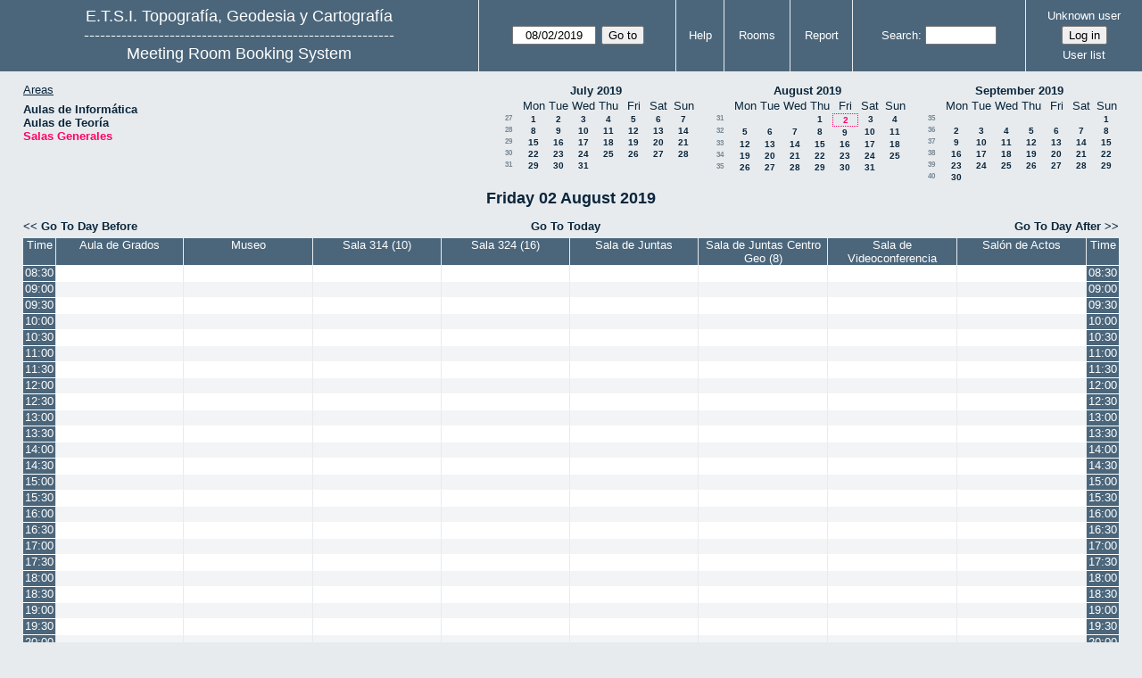

--- FILE ---
content_type: text/html; charset=utf-8
request_url: https://servicios.topografia.upm.es/aulas/day.php?year=2019&month=8&day=2&area=3&room=30
body_size: 5519
content:
<!DOCTYPE html><html lang="en">
<head>
<meta charset="utf-8">
<title>Meeting Room Booking System</title>
  <link href="jquery/ui/css/jquery-ui.structure.min.css" rel="stylesheet" type="text/css">
  <link href="jquery/ui/css/sunny/jquery-ui.theme.min.css" rel="stylesheet" type="text/css">
  <link href="jquery/datatables/css/jquery.dataTables.min.css" rel="stylesheet" type="text/css">
  <link href="jquery/datatables/css/buttons.dataTables.css" rel="stylesheet" type="text/css">
  <link href="jquery/datatables/css/fixedColumns.dataTables.min.css" rel="stylesheet" type="text/css">
  <link href="jquery/datatables/css/colReorder.dataTables.css" rel="stylesheet" type="text/css">
      
    <link rel="stylesheet" href="css/mrbs.css.php" type="text/css">
        <link rel="stylesheet" media="print" href="css/mrbs-print.css.php" type="text/css">
    <!--[if IE]>
    <link rel="stylesheet" href="css/mrbs-ie.css" type="text/css">
    <![endif]-->
        <!--[if IE 8]>
    <link rel="stylesheet" href="css/mrbs-ie8.css" type="text/css">
    <![endif]-->
    <!--[if lte IE 8]>
    <link rel="stylesheet" href="css/mrbs-ielte8.css" type="text/css">
    <![endif]-->
    <!--[if lte IE 7]>
    <link rel="stylesheet" href="css/mrbs-ielte7.css.php" type="text/css">
    <![endif]-->
    <!--[if lte IE 6]>
    <link rel="stylesheet" href="css/mrbs-ielte6.css" type="text/css">
    <![endif]-->
        <meta name="robots" content="noindex, nofollow">

<!--[if (!IE)|(gt IE 8)]><!-->
  <script type="text/javascript" src="jquery/jquery-2.2.4.min.js"></script>
  <!--<![endif]-->

<!--[if lte IE 8]>
  <script type="text/javascript" src="jquery/jquery-1.11.0.min.js"></script>
<![endif]-->

  <script type="text/javascript" src="jquery/jquery-migrate-1.4.1.min.js"></script>
    <script type="text/javascript" src="jquery/ui/jquery-ui.min.js"></script>
  

<script type="text/javascript">
  //<![CDATA[
  var lteIE6 = false;
  //]]>
</script>
<!--[if lte IE 6]>
<script type="text/javascript">
  //<![CDATA[
  var lteIE6 = true;
  //]]>
</script>
<![endif]-->
    
<script type="text/javascript">
  //<![CDATA[
  var lteIE7 = false;
  //]]>
</script>
<!--[if lte IE 7]>
<script type="text/javascript">
  //<![CDATA[
  var lteIE7 = true;
  //]]>
</script>
<![endif]-->
    
<script type="text/javascript">
  //<![CDATA[
  var lteIE8 = false;
  //]]>
</script>
<!--[if lte IE 8]>
<script type="text/javascript">
  //<![CDATA[
  var lteIE8 = true;
  //]]>
</script>
<![endif]-->
    
<script type="text/javascript">
  //<![CDATA[
    function init(params)
  {
  }
  //]]>
</script>

<script type="text/javascript" src="js/functions.js.php?area=3"></script>
<script type="text/javascript" src="js/datepicker.js.php?area=3"></script>
<script type="text/javascript" src="js/general.js.php?area=3"></script>

    
  <script type="text/javascript" src="js/refresh.js.php?area=3"></script>
    <script type="text/javascript" src="js/resizable.js.php?area=3"></script>
  <script type="text/javascript" src="js/multiple.js.php?area=3"></script>
    <script type="text/javascript" src="js/cell_click.js.php?area=3"></script>
  
<!--[if lte IE 8]>
      <script src="js/html5shiv.min.js"></script>
    <![endif]-->
    
<script type="text/javascript">

//<![CDATA[


$(window).on('load', function() {

  var args = {day: '2',
              month: '8',
              year: '2019',
              area: '3',
              room: '30',
              page: 'day'};
    init(args);

});


//]]>
</script></head>
<body class="non_js day">
    <script type="text/javascript">
      //<![CDATA[
      $('body').addClass('js').removeClass('non_js');
      //]]>
    </script> 
    <header class="banner">
<nav>
<ul>
<li>
<div id="company">
<div id="logo">
<a href="http://www.topografia.upm.es">
<span>E.T.S.I. Topografía, Geodesia y Cartografía</span>
</a>
</div>
<div id="more_info">----------------------------------------------------------</div>
<div id="mrbs">
<a href="index.php">Meeting Room Booking System</a>
</div>
</div>
</li>
<li>
<form action="day.php" method="get" id="Form1">
<span class="dateselector js_hidden" data-prefix="" data-day="2" data-month="8" data-year="2019" data-min-year="2014" data-max-year="2031" data-form-id="Form1">
<select id="day" name="day">
<option value="1">1</option>
<option value="2" selected="selected">2</option>
<option value="3">3</option>
<option value="4">4</option>
<option value="5">5</option>
<option value="6">6</option>
<option value="7">7</option>
<option value="8">8</option>
<option value="9">9</option>
<option value="10">10</option>
<option value="11">11</option>
<option value="12">12</option>
<option value="13">13</option>
<option value="14">14</option>
<option value="15">15</option>
<option value="16">16</option>
<option value="17">17</option>
<option value="18">18</option>
<option value="19">19</option>
<option value="20">20</option>
<option value="21">21</option>
<option value="22">22</option>
<option value="23">23</option>
<option value="24">24</option>
<option value="25">25</option>
<option value="26">26</option>
<option value="27">27</option>
<option value="28">28</option>
<option value="29">29</option>
<option value="30">30</option>
<option value="31">31</option>
</select>
<select id="month" name="month">
<option value="1">Jan</option>
<option value="2">Feb</option>
<option value="3">Mar</option>
<option value="4">Apr</option>
<option value="5">May</option>
<option value="6">Jun</option>
<option value="7">Jul</option>
<option value="8" selected="selected">Aug</option>
<option value="9">Sep</option>
<option value="10">Oct</option>
<option value="11">Nov</option>
<option value="12">Dec</option>
</select>
<select id="year" name="year">
<option value="2014">2014</option>
<option value="2015">2015</option>
<option value="2016">2016</option>
<option value="2017">2017</option>
<option value="2018">2018</option>
<option value="2019" selected="selected">2019</option>
<option value="2020">2020</option>
<option value="2021">2021</option>
<option value="2022">2022</option>
<option value="2023">2023</option>
<option value="2024">2024</option>
<option value="2025">2025</option>
<option value="2026">2026</option>
<option value="2027">2027</option>
<option value="2028">2028</option>
<option value="2029">2029</option>
<option value="2030">2030</option>
<option value="2031">2031</option>
</select>
</span>
<input type="hidden" name="area" value="3">
<input type="hidden" name="room" value="30">
<input type="submit" value="Go to">
</form>
</li>
<li>
<a href="help.php?day=2&amp;month=8&amp;year=2019&amp;area=3&amp;room=30">Help</a>
</li>
<li>
<a href="admin.php?day=2&amp;month=8&amp;year=2019&amp;area=3&amp;room=30">Rooms</a>
</li>
<li>
<a href="report.php?day=2&amp;month=8&amp;year=2019&amp;area=3&amp;room=30">Report</a>
</li>
<li>
<form id="header_search" method="get" action="search.php">
<div>
<label><a href="search.php?advanced=1">Search</a></label>
<input type="search" name="search_str" value="" required>
<input type="hidden" name="day" value="2">
<input type="hidden" name="month" value="8">
<input type="hidden" name="year" value="2019">
<input type="hidden" name="area" value="3">
<input type="hidden" name="room" value="30">
</div>
</form>
</li>
<li id="logon_box">
<a href="">Unknown user</a>
<form method="post" action="admin.php">
<div>
<input type="hidden" name="target_url" value="day.php?year=2019&amp;month=8&amp;day=2&amp;area=3&amp;room=30">
<input type="hidden" name="action" value="QueryName">
<input type="submit" value="Log in">
</div>
</form>
<a id="user_list_link" href="edit_users.php">User list</a>
</li>
</ul>
</nav>
</header>
<div id="contents">
<div id="dwm_header" class="screenonly">
<div id="dwm_areas">
<h3>Areas</h3>
<ul>
<li><a href="day.php?year=2019&amp;month=8&amp;day=2&amp;area=1"><span>Aulas de Informática</span></a></li>
<li><a href="day.php?year=2019&amp;month=8&amp;day=2&amp;area=2"><span>Aulas de Teoría</span></a></li>
<li><a href="day.php?year=2019&amp;month=8&amp;day=2&amp;area=3"><span class="current">Salas Generales</span></a></li>
</ul>
</div>
<nav id="cals">
<div id="cal_last">
<table class="calendar">
<thead>
<tr>
<th colspan="8"><a href="month.php?year=2019&amp;month=7&amp;day=2&amp;area=3&amp;room=30">July&nbsp;2019</a></th>
</tr>
<tr>
<th></th>
<th class="day_weekday">Mon</th>
<th class="day_weekday">Tue</th>
<th class="day_weekday">Wed</th>
<th class="day_weekday">Thu</th>
<th class="day_weekday">Fri</th>
<th class="day_weekend">Sat</th>
<th class="day_weekend">Sun</th>
</tr>
</thead>
<tbody>
<tr>
<td class="mincals_week_number"><a href="week.php?year=2019&amp;month=7&amp;day=1&amp;area=3&amp;room=30">27</a></td>
<td class="day_weekday"><a href="day.php?year=2019&amp;month=7&amp;day=1&amp;area=3&amp;room=30">1</a></td>
<td class="day_weekday"><a href="day.php?year=2019&amp;month=7&amp;day=2&amp;area=3&amp;room=30">2</a></td>
<td class="day_weekday"><a href="day.php?year=2019&amp;month=7&amp;day=3&amp;area=3&amp;room=30">3</a></td>
<td class="day_weekday"><a href="day.php?year=2019&amp;month=7&amp;day=4&amp;area=3&amp;room=30">4</a></td>
<td class="day_weekday"><a href="day.php?year=2019&amp;month=7&amp;day=5&amp;area=3&amp;room=30">5</a></td>
<td class="day_weekend"><a href="day.php?year=2019&amp;month=7&amp;day=6&amp;area=3&amp;room=30">6</a></td>
<td class="day_weekend"><a href="day.php?year=2019&amp;month=7&amp;day=7&amp;area=3&amp;room=30">7</a></td>
</tr>
<tr>
<td class="mincals_week_number"><a href="week.php?year=2019&amp;month=7&amp;day=8&amp;area=3&amp;room=30">28</a></td>
<td class="day_weekday"><a href="day.php?year=2019&amp;month=7&amp;day=8&amp;area=3&amp;room=30">8</a></td>
<td class="day_weekday"><a href="day.php?year=2019&amp;month=7&amp;day=9&amp;area=3&amp;room=30">9</a></td>
<td class="day_weekday"><a href="day.php?year=2019&amp;month=7&amp;day=10&amp;area=3&amp;room=30">10</a></td>
<td class="day_weekday"><a href="day.php?year=2019&amp;month=7&amp;day=11&amp;area=3&amp;room=30">11</a></td>
<td class="day_weekday"><a href="day.php?year=2019&amp;month=7&amp;day=12&amp;area=3&amp;room=30">12</a></td>
<td class="day_weekend"><a href="day.php?year=2019&amp;month=7&amp;day=13&amp;area=3&amp;room=30">13</a></td>
<td class="day_weekend"><a href="day.php?year=2019&amp;month=7&amp;day=14&amp;area=3&amp;room=30">14</a></td>
</tr>
<tr>
<td class="mincals_week_number"><a href="week.php?year=2019&amp;month=7&amp;day=15&amp;area=3&amp;room=30">29</a></td>
<td class="day_weekday"><a href="day.php?year=2019&amp;month=7&amp;day=15&amp;area=3&amp;room=30">15</a></td>
<td class="day_weekday"><a href="day.php?year=2019&amp;month=7&amp;day=16&amp;area=3&amp;room=30">16</a></td>
<td class="day_weekday"><a href="day.php?year=2019&amp;month=7&amp;day=17&amp;area=3&amp;room=30">17</a></td>
<td class="day_weekday"><a href="day.php?year=2019&amp;month=7&amp;day=18&amp;area=3&amp;room=30">18</a></td>
<td class="day_weekday"><a href="day.php?year=2019&amp;month=7&amp;day=19&amp;area=3&amp;room=30">19</a></td>
<td class="day_weekend"><a href="day.php?year=2019&amp;month=7&amp;day=20&amp;area=3&amp;room=30">20</a></td>
<td class="day_weekend"><a href="day.php?year=2019&amp;month=7&amp;day=21&amp;area=3&amp;room=30">21</a></td>
</tr>
<tr>
<td class="mincals_week_number"><a href="week.php?year=2019&amp;month=7&amp;day=22&amp;area=3&amp;room=30">30</a></td>
<td class="day_weekday"><a href="day.php?year=2019&amp;month=7&amp;day=22&amp;area=3&amp;room=30">22</a></td>
<td class="day_weekday"><a href="day.php?year=2019&amp;month=7&amp;day=23&amp;area=3&amp;room=30">23</a></td>
<td class="day_weekday"><a href="day.php?year=2019&amp;month=7&amp;day=24&amp;area=3&amp;room=30">24</a></td>
<td class="day_weekday"><a href="day.php?year=2019&amp;month=7&amp;day=25&amp;area=3&amp;room=30">25</a></td>
<td class="day_weekday"><a href="day.php?year=2019&amp;month=7&amp;day=26&amp;area=3&amp;room=30">26</a></td>
<td class="day_weekend"><a href="day.php?year=2019&amp;month=7&amp;day=27&amp;area=3&amp;room=30">27</a></td>
<td class="day_weekend"><a href="day.php?year=2019&amp;month=7&amp;day=28&amp;area=3&amp;room=30">28</a></td>
</tr>
<tr>
<td class="mincals_week_number"><a href="week.php?year=2019&amp;month=7&amp;day=29&amp;area=3&amp;room=30">31</a></td>
<td class="day_weekday"><a href="day.php?year=2019&amp;month=7&amp;day=29&amp;area=3&amp;room=30">29</a></td>
<td class="day_weekday"><a href="day.php?year=2019&amp;month=7&amp;day=30&amp;area=3&amp;room=30">30</a></td>
<td class="day_weekday"><a href="day.php?year=2019&amp;month=7&amp;day=31&amp;area=3&amp;room=30">31</a></td>
<td class="day_weekday day_blank"></td>
<td class="day_weekday day_blank"></td>
<td class="day_weekend day_blank"></td>
<td class="day_weekend day_blank"></td>
</tr>
</tbody>
</table>
</div>
<div id="cal_this">
<table class="calendar">
<thead>
<tr>
<th colspan="8"><a href="month.php?year=2019&amp;month=8&amp;day=2&amp;area=3&amp;room=30">August&nbsp;2019</a></th>
</tr>
<tr>
<th></th>
<th class="day_weekday">Mon</th>
<th class="day_weekday">Tue</th>
<th class="day_weekday">Wed</th>
<th class="day_weekday">Thu</th>
<th class="day_weekday">Fri</th>
<th class="day_weekend">Sat</th>
<th class="day_weekend">Sun</th>
</tr>
</thead>
<tbody>
<tr>
<td class="mincals_week_number"><a href="week.php?year=2019&amp;month=7&amp;day=29&amp;area=3&amp;room=30">31</a></td>
<td class="day_weekday day_blank"></td>
<td class="day_weekday day_blank"></td>
<td class="day_weekday"></td>
<td class="day_weekday"><a href="day.php?year=2019&amp;month=8&amp;day=1&amp;area=3&amp;room=30">1</a></td>
<td class="day_weekday" id="sticky_day"><a class="current" href="day.php?year=2019&amp;month=8&amp;day=2&amp;area=3&amp;room=30">2</a></td>
<td class="day_weekend"><a href="day.php?year=2019&amp;month=8&amp;day=3&amp;area=3&amp;room=30">3</a></td>
<td class="day_weekend"><a href="day.php?year=2019&amp;month=8&amp;day=4&amp;area=3&amp;room=30">4</a></td>
</tr>
<tr>
<td class="mincals_week_number"><a href="week.php?year=2019&amp;month=8&amp;day=5&amp;area=3&amp;room=30">32</a></td>
<td class="day_weekday"><a href="day.php?year=2019&amp;month=8&amp;day=5&amp;area=3&amp;room=30">5</a></td>
<td class="day_weekday"><a href="day.php?year=2019&amp;month=8&amp;day=6&amp;area=3&amp;room=30">6</a></td>
<td class="day_weekday"><a href="day.php?year=2019&amp;month=8&amp;day=7&amp;area=3&amp;room=30">7</a></td>
<td class="day_weekday"><a href="day.php?year=2019&amp;month=8&amp;day=8&amp;area=3&amp;room=30">8</a></td>
<td class="day_weekday"><a href="day.php?year=2019&amp;month=8&amp;day=9&amp;area=3&amp;room=30">9</a></td>
<td class="day_weekend"><a href="day.php?year=2019&amp;month=8&amp;day=10&amp;area=3&amp;room=30">10</a></td>
<td class="day_weekend"><a href="day.php?year=2019&amp;month=8&amp;day=11&amp;area=3&amp;room=30">11</a></td>
</tr>
<tr>
<td class="mincals_week_number"><a href="week.php?year=2019&amp;month=8&amp;day=12&amp;area=3&amp;room=30">33</a></td>
<td class="day_weekday"><a href="day.php?year=2019&amp;month=8&amp;day=12&amp;area=3&amp;room=30">12</a></td>
<td class="day_weekday"><a href="day.php?year=2019&amp;month=8&amp;day=13&amp;area=3&amp;room=30">13</a></td>
<td class="day_weekday"><a href="day.php?year=2019&amp;month=8&amp;day=14&amp;area=3&amp;room=30">14</a></td>
<td class="day_weekday"><a href="day.php?year=2019&amp;month=8&amp;day=15&amp;area=3&amp;room=30">15</a></td>
<td class="day_weekday"><a href="day.php?year=2019&amp;month=8&amp;day=16&amp;area=3&amp;room=30">16</a></td>
<td class="day_weekend"><a href="day.php?year=2019&amp;month=8&amp;day=17&amp;area=3&amp;room=30">17</a></td>
<td class="day_weekend"><a href="day.php?year=2019&amp;month=8&amp;day=18&amp;area=3&amp;room=30">18</a></td>
</tr>
<tr>
<td class="mincals_week_number"><a href="week.php?year=2019&amp;month=8&amp;day=19&amp;area=3&amp;room=30">34</a></td>
<td class="day_weekday"><a href="day.php?year=2019&amp;month=8&amp;day=19&amp;area=3&amp;room=30">19</a></td>
<td class="day_weekday"><a href="day.php?year=2019&amp;month=8&amp;day=20&amp;area=3&amp;room=30">20</a></td>
<td class="day_weekday"><a href="day.php?year=2019&amp;month=8&amp;day=21&amp;area=3&amp;room=30">21</a></td>
<td class="day_weekday"><a href="day.php?year=2019&amp;month=8&amp;day=22&amp;area=3&amp;room=30">22</a></td>
<td class="day_weekday"><a href="day.php?year=2019&amp;month=8&amp;day=23&amp;area=3&amp;room=30">23</a></td>
<td class="day_weekend"><a href="day.php?year=2019&amp;month=8&amp;day=24&amp;area=3&amp;room=30">24</a></td>
<td class="day_weekend"><a href="day.php?year=2019&amp;month=8&amp;day=25&amp;area=3&amp;room=30">25</a></td>
</tr>
<tr>
<td class="mincals_week_number"><a href="week.php?year=2019&amp;month=8&amp;day=26&amp;area=3&amp;room=30">35</a></td>
<td class="day_weekday"><a href="day.php?year=2019&amp;month=8&amp;day=26&amp;area=3&amp;room=30">26</a></td>
<td class="day_weekday"><a href="day.php?year=2019&amp;month=8&amp;day=27&amp;area=3&amp;room=30">27</a></td>
<td class="day_weekday"><a href="day.php?year=2019&amp;month=8&amp;day=28&amp;area=3&amp;room=30">28</a></td>
<td class="day_weekday"><a href="day.php?year=2019&amp;month=8&amp;day=29&amp;area=3&amp;room=30">29</a></td>
<td class="day_weekday"><a href="day.php?year=2019&amp;month=8&amp;day=30&amp;area=3&amp;room=30">30</a></td>
<td class="day_weekend"><a href="day.php?year=2019&amp;month=8&amp;day=31&amp;area=3&amp;room=30">31</a></td>
<td class="day_weekend day_blank"></td>
</tr>
</tbody>
</table>
</div>
<div id="cal_next">
<table class="calendar">
<thead>
<tr>
<th colspan="8"><a href="month.php?year=2019&amp;month=9&amp;day=2&amp;area=3&amp;room=30">September&nbsp;2019</a></th>
</tr>
<tr>
<th></th>
<th class="day_weekday">Mon</th>
<th class="day_weekday">Tue</th>
<th class="day_weekday">Wed</th>
<th class="day_weekday">Thu</th>
<th class="day_weekday">Fri</th>
<th class="day_weekend">Sat</th>
<th class="day_weekend">Sun</th>
</tr>
</thead>
<tbody>
<tr>
<td class="mincals_week_number"><a href="week.php?year=2019&amp;month=8&amp;day=26&amp;area=3&amp;room=30">35</a></td>
<td class="day_weekday day_blank"></td>
<td class="day_weekday day_blank"></td>
<td class="day_weekday day_blank"></td>
<td class="day_weekday day_blank"></td>
<td class="day_weekday day_blank"></td>
<td class="day_weekend"></td>
<td class="day_weekend"><a href="day.php?year=2019&amp;month=9&amp;day=1&amp;area=3&amp;room=30">1</a></td>
</tr>
<tr>
<td class="mincals_week_number"><a href="week.php?year=2019&amp;month=9&amp;day=2&amp;area=3&amp;room=30">36</a></td>
<td class="day_weekday"><a href="day.php?year=2019&amp;month=9&amp;day=2&amp;area=3&amp;room=30">2</a></td>
<td class="day_weekday"><a href="day.php?year=2019&amp;month=9&amp;day=3&amp;area=3&amp;room=30">3</a></td>
<td class="day_weekday"><a href="day.php?year=2019&amp;month=9&amp;day=4&amp;area=3&amp;room=30">4</a></td>
<td class="day_weekday"><a href="day.php?year=2019&amp;month=9&amp;day=5&amp;area=3&amp;room=30">5</a></td>
<td class="day_weekday"><a href="day.php?year=2019&amp;month=9&amp;day=6&amp;area=3&amp;room=30">6</a></td>
<td class="day_weekend"><a href="day.php?year=2019&amp;month=9&amp;day=7&amp;area=3&amp;room=30">7</a></td>
<td class="day_weekend"><a href="day.php?year=2019&amp;month=9&amp;day=8&amp;area=3&amp;room=30">8</a></td>
</tr>
<tr>
<td class="mincals_week_number"><a href="week.php?year=2019&amp;month=9&amp;day=9&amp;area=3&amp;room=30">37</a></td>
<td class="day_weekday"><a href="day.php?year=2019&amp;month=9&amp;day=9&amp;area=3&amp;room=30">9</a></td>
<td class="day_weekday"><a href="day.php?year=2019&amp;month=9&amp;day=10&amp;area=3&amp;room=30">10</a></td>
<td class="day_weekday"><a href="day.php?year=2019&amp;month=9&amp;day=11&amp;area=3&amp;room=30">11</a></td>
<td class="day_weekday"><a href="day.php?year=2019&amp;month=9&amp;day=12&amp;area=3&amp;room=30">12</a></td>
<td class="day_weekday"><a href="day.php?year=2019&amp;month=9&amp;day=13&amp;area=3&amp;room=30">13</a></td>
<td class="day_weekend"><a href="day.php?year=2019&amp;month=9&amp;day=14&amp;area=3&amp;room=30">14</a></td>
<td class="day_weekend"><a href="day.php?year=2019&amp;month=9&amp;day=15&amp;area=3&amp;room=30">15</a></td>
</tr>
<tr>
<td class="mincals_week_number"><a href="week.php?year=2019&amp;month=9&amp;day=16&amp;area=3&amp;room=30">38</a></td>
<td class="day_weekday"><a href="day.php?year=2019&amp;month=9&amp;day=16&amp;area=3&amp;room=30">16</a></td>
<td class="day_weekday"><a href="day.php?year=2019&amp;month=9&amp;day=17&amp;area=3&amp;room=30">17</a></td>
<td class="day_weekday"><a href="day.php?year=2019&amp;month=9&amp;day=18&amp;area=3&amp;room=30">18</a></td>
<td class="day_weekday"><a href="day.php?year=2019&amp;month=9&amp;day=19&amp;area=3&amp;room=30">19</a></td>
<td class="day_weekday"><a href="day.php?year=2019&amp;month=9&amp;day=20&amp;area=3&amp;room=30">20</a></td>
<td class="day_weekend"><a href="day.php?year=2019&amp;month=9&amp;day=21&amp;area=3&amp;room=30">21</a></td>
<td class="day_weekend"><a href="day.php?year=2019&amp;month=9&amp;day=22&amp;area=3&amp;room=30">22</a></td>
</tr>
<tr>
<td class="mincals_week_number"><a href="week.php?year=2019&amp;month=9&amp;day=23&amp;area=3&amp;room=30">39</a></td>
<td class="day_weekday"><a href="day.php?year=2019&amp;month=9&amp;day=23&amp;area=3&amp;room=30">23</a></td>
<td class="day_weekday"><a href="day.php?year=2019&amp;month=9&amp;day=24&amp;area=3&amp;room=30">24</a></td>
<td class="day_weekday"><a href="day.php?year=2019&amp;month=9&amp;day=25&amp;area=3&amp;room=30">25</a></td>
<td class="day_weekday"><a href="day.php?year=2019&amp;month=9&amp;day=26&amp;area=3&amp;room=30">26</a></td>
<td class="day_weekday"><a href="day.php?year=2019&amp;month=9&amp;day=27&amp;area=3&amp;room=30">27</a></td>
<td class="day_weekend"><a href="day.php?year=2019&amp;month=9&amp;day=28&amp;area=3&amp;room=30">28</a></td>
<td class="day_weekend"><a href="day.php?year=2019&amp;month=9&amp;day=29&amp;area=3&amp;room=30">29</a></td>
</tr>
<tr>
<td class="mincals_week_number"><a href="week.php?year=2019&amp;month=9&amp;day=30&amp;area=3&amp;room=30">40</a></td>
<td class="day_weekday"><a href="day.php?year=2019&amp;month=9&amp;day=30&amp;area=3&amp;room=30">30</a></td>
<td class="day_weekday day_blank"></td>
<td class="day_weekday day_blank"></td>
<td class="day_weekday day_blank"></td>
<td class="day_weekday day_blank"></td>
<td class="day_weekend day_blank"></td>
<td class="day_weekend day_blank"></td>
</tr>
</tbody>
</table>
</div>
</nav>
</div>
<div id="dwm">
<h2>Friday 02 August 2019</h2>
</div>

<nav class="date_nav">
  <a class="date_before" href="day.php?area=3&amp;room=30&amp;year=2019&amp;month=08&amp;day=01">Go To Day Before</a>
  <a class="date_now" href="day.php?area=3&amp;room=30;">Go To Today</a>
  <a class="date_after" href="day.php?area=3&amp;room=30&amp;year=2019&amp;month=08&amp;day=03">Go To Day After</a>
</nav>
<table class="dwm_main" id="day_main" data-resolution="1800">
<thead>
<tr>
<th class="first_last" style="width: 1%">Time</th>
<th data-room="30" style="width: 12.250000%">
                        <a href="week.php?year=2019&amp;month=8&amp;day=2&amp;area=3&amp;room=30"
                        title="View Week &#10;&#10;Sala 012">Aula de Grados</a></th>
<th data-room="12" style="width: 12.250000%">
                        <a href="week.php?year=2019&amp;month=8&amp;day=2&amp;area=3&amp;room=12"
                        title="View Week &#10;&#10;Sala -137">Museo</a></th>
<th data-room="35" style="width: 12.250000%">
                        <a href="week.php?year=2019&amp;month=8&amp;day=2&amp;area=3&amp;room=35"
                        title="View Week &#10;&#10;Sala 314">Sala 314 (10)</a></th>
<th data-room="34" style="width: 12.250000%">
                        <a href="week.php?year=2019&amp;month=8&amp;day=2&amp;area=3&amp;room=34"
                        title="View Week &#10;&#10;Sala 324">Sala 324 (16)</a></th>
<th data-room="25" style="width: 12.250000%">
                        <a href="week.php?year=2019&amp;month=8&amp;day=2&amp;area=3&amp;room=25"
                        title="View Week &#10;&#10;Sala 045">Sala de Juntas</a></th>
<th data-room="28" style="width: 12.250000%">
                        <a href="week.php?year=2019&amp;month=8&amp;day=2&amp;area=3&amp;room=28"
                        title="View Week &#10;&#10;">Sala de Juntas Centro Geo (8)</a></th>
<th data-room="27" style="width: 12.250000%">
                        <a href="week.php?year=2019&amp;month=8&amp;day=2&amp;area=3&amp;room=27"
                        title="View Week &#10;&#10;Sala 105">Sala de Videoconferencia</a></th>
<th data-room="26" style="width: 12.250000%">
                        <a href="week.php?year=2019&amp;month=8&amp;day=2&amp;area=3&amp;room=26"
                        title="View Week &#10;&#10;">Salón de Actos</a></th>
<th class="first_last" style="width: 1%">Time</th>
</tr>
</thead>
<tbody>
<tr class="even_row">
<td class="row_labels" data-seconds="30600">
<div class="celldiv slots1">
<a href="day.php?year=2019&amp;month=8&amp;day=2&amp;area=3&amp;room=30&amp;timetohighlight=30600" title="Highlight this line">08:30</a>
</div></td>
<td class="new">
<div class="celldiv slots1">
<a href="edit_entry.php?area=3&amp;room=30&amp;hour=8&amp;minute=30&amp;year=2019&amp;month=8&amp;day=2">
</a>
</div>
</td>
<td class="new">
<div class="celldiv slots1">
<a href="edit_entry.php?area=3&amp;room=12&amp;hour=8&amp;minute=30&amp;year=2019&amp;month=8&amp;day=2">
</a>
</div>
</td>
<td class="new">
<div class="celldiv slots1">
<a href="edit_entry.php?area=3&amp;room=35&amp;hour=8&amp;minute=30&amp;year=2019&amp;month=8&amp;day=2">
</a>
</div>
</td>
<td class="new">
<div class="celldiv slots1">
<a href="edit_entry.php?area=3&amp;room=34&amp;hour=8&amp;minute=30&amp;year=2019&amp;month=8&amp;day=2">
</a>
</div>
</td>
<td class="new">
<div class="celldiv slots1">
<a href="edit_entry.php?area=3&amp;room=25&amp;hour=8&amp;minute=30&amp;year=2019&amp;month=8&amp;day=2">
</a>
</div>
</td>
<td class="new">
<div class="celldiv slots1">
<a href="edit_entry.php?area=3&amp;room=28&amp;hour=8&amp;minute=30&amp;year=2019&amp;month=8&amp;day=2">
</a>
</div>
</td>
<td class="new">
<div class="celldiv slots1">
<a href="edit_entry.php?area=3&amp;room=27&amp;hour=8&amp;minute=30&amp;year=2019&amp;month=8&amp;day=2">
</a>
</div>
</td>
<td class="new">
<div class="celldiv slots1">
<a href="edit_entry.php?area=3&amp;room=26&amp;hour=8&amp;minute=30&amp;year=2019&amp;month=8&amp;day=2">
</a>
</div>
</td>
<td class="row_labels" data-seconds="30600">
<div class="celldiv slots1">
<a href="day.php?year=2019&amp;month=8&amp;day=2&amp;area=3&amp;room=30&amp;timetohighlight=30600" title="Highlight this line">08:30</a>
</div></td>
</tr>
<tr class="odd_row">
<td class="row_labels" data-seconds="32400">
<div class="celldiv slots1">
<a href="day.php?year=2019&amp;month=8&amp;day=2&amp;area=3&amp;room=30&amp;timetohighlight=32400" title="Highlight this line">09:00</a>
</div></td>
<td class="new">
<div class="celldiv slots1">
<a href="edit_entry.php?area=3&amp;room=30&amp;hour=9&amp;minute=0&amp;year=2019&amp;month=8&amp;day=2">
</a>
</div>
</td>
<td class="new">
<div class="celldiv slots1">
<a href="edit_entry.php?area=3&amp;room=12&amp;hour=9&amp;minute=0&amp;year=2019&amp;month=8&amp;day=2">
</a>
</div>
</td>
<td class="new">
<div class="celldiv slots1">
<a href="edit_entry.php?area=3&amp;room=35&amp;hour=9&amp;minute=0&amp;year=2019&amp;month=8&amp;day=2">
</a>
</div>
</td>
<td class="new">
<div class="celldiv slots1">
<a href="edit_entry.php?area=3&amp;room=34&amp;hour=9&amp;minute=0&amp;year=2019&amp;month=8&amp;day=2">
</a>
</div>
</td>
<td class="new">
<div class="celldiv slots1">
<a href="edit_entry.php?area=3&amp;room=25&amp;hour=9&amp;minute=0&amp;year=2019&amp;month=8&amp;day=2">
</a>
</div>
</td>
<td class="new">
<div class="celldiv slots1">
<a href="edit_entry.php?area=3&amp;room=28&amp;hour=9&amp;minute=0&amp;year=2019&amp;month=8&amp;day=2">
</a>
</div>
</td>
<td class="new">
<div class="celldiv slots1">
<a href="edit_entry.php?area=3&amp;room=27&amp;hour=9&amp;minute=0&amp;year=2019&amp;month=8&amp;day=2">
</a>
</div>
</td>
<td class="new">
<div class="celldiv slots1">
<a href="edit_entry.php?area=3&amp;room=26&amp;hour=9&amp;minute=0&amp;year=2019&amp;month=8&amp;day=2">
</a>
</div>
</td>
<td class="row_labels" data-seconds="32400">
<div class="celldiv slots1">
<a href="day.php?year=2019&amp;month=8&amp;day=2&amp;area=3&amp;room=30&amp;timetohighlight=32400" title="Highlight this line">09:00</a>
</div></td>
</tr>
<tr class="even_row">
<td class="row_labels" data-seconds="34200">
<div class="celldiv slots1">
<a href="day.php?year=2019&amp;month=8&amp;day=2&amp;area=3&amp;room=30&amp;timetohighlight=34200" title="Highlight this line">09:30</a>
</div></td>
<td class="new">
<div class="celldiv slots1">
<a href="edit_entry.php?area=3&amp;room=30&amp;hour=9&amp;minute=30&amp;year=2019&amp;month=8&amp;day=2">
</a>
</div>
</td>
<td class="new">
<div class="celldiv slots1">
<a href="edit_entry.php?area=3&amp;room=12&amp;hour=9&amp;minute=30&amp;year=2019&amp;month=8&amp;day=2">
</a>
</div>
</td>
<td class="new">
<div class="celldiv slots1">
<a href="edit_entry.php?area=3&amp;room=35&amp;hour=9&amp;minute=30&amp;year=2019&amp;month=8&amp;day=2">
</a>
</div>
</td>
<td class="new">
<div class="celldiv slots1">
<a href="edit_entry.php?area=3&amp;room=34&amp;hour=9&amp;minute=30&amp;year=2019&amp;month=8&amp;day=2">
</a>
</div>
</td>
<td class="new">
<div class="celldiv slots1">
<a href="edit_entry.php?area=3&amp;room=25&amp;hour=9&amp;minute=30&amp;year=2019&amp;month=8&amp;day=2">
</a>
</div>
</td>
<td class="new">
<div class="celldiv slots1">
<a href="edit_entry.php?area=3&amp;room=28&amp;hour=9&amp;minute=30&amp;year=2019&amp;month=8&amp;day=2">
</a>
</div>
</td>
<td class="new">
<div class="celldiv slots1">
<a href="edit_entry.php?area=3&amp;room=27&amp;hour=9&amp;minute=30&amp;year=2019&amp;month=8&amp;day=2">
</a>
</div>
</td>
<td class="new">
<div class="celldiv slots1">
<a href="edit_entry.php?area=3&amp;room=26&amp;hour=9&amp;minute=30&amp;year=2019&amp;month=8&amp;day=2">
</a>
</div>
</td>
<td class="row_labels" data-seconds="34200">
<div class="celldiv slots1">
<a href="day.php?year=2019&amp;month=8&amp;day=2&amp;area=3&amp;room=30&amp;timetohighlight=34200" title="Highlight this line">09:30</a>
</div></td>
</tr>
<tr class="odd_row">
<td class="row_labels" data-seconds="36000">
<div class="celldiv slots1">
<a href="day.php?year=2019&amp;month=8&amp;day=2&amp;area=3&amp;room=30&amp;timetohighlight=36000" title="Highlight this line">10:00</a>
</div></td>
<td class="new">
<div class="celldiv slots1">
<a href="edit_entry.php?area=3&amp;room=30&amp;hour=10&amp;minute=0&amp;year=2019&amp;month=8&amp;day=2">
</a>
</div>
</td>
<td class="new">
<div class="celldiv slots1">
<a href="edit_entry.php?area=3&amp;room=12&amp;hour=10&amp;minute=0&amp;year=2019&amp;month=8&amp;day=2">
</a>
</div>
</td>
<td class="new">
<div class="celldiv slots1">
<a href="edit_entry.php?area=3&amp;room=35&amp;hour=10&amp;minute=0&amp;year=2019&amp;month=8&amp;day=2">
</a>
</div>
</td>
<td class="new">
<div class="celldiv slots1">
<a href="edit_entry.php?area=3&amp;room=34&amp;hour=10&amp;minute=0&amp;year=2019&amp;month=8&amp;day=2">
</a>
</div>
</td>
<td class="new">
<div class="celldiv slots1">
<a href="edit_entry.php?area=3&amp;room=25&amp;hour=10&amp;minute=0&amp;year=2019&amp;month=8&amp;day=2">
</a>
</div>
</td>
<td class="new">
<div class="celldiv slots1">
<a href="edit_entry.php?area=3&amp;room=28&amp;hour=10&amp;minute=0&amp;year=2019&amp;month=8&amp;day=2">
</a>
</div>
</td>
<td class="new">
<div class="celldiv slots1">
<a href="edit_entry.php?area=3&amp;room=27&amp;hour=10&amp;minute=0&amp;year=2019&amp;month=8&amp;day=2">
</a>
</div>
</td>
<td class="new">
<div class="celldiv slots1">
<a href="edit_entry.php?area=3&amp;room=26&amp;hour=10&amp;minute=0&amp;year=2019&amp;month=8&amp;day=2">
</a>
</div>
</td>
<td class="row_labels" data-seconds="36000">
<div class="celldiv slots1">
<a href="day.php?year=2019&amp;month=8&amp;day=2&amp;area=3&amp;room=30&amp;timetohighlight=36000" title="Highlight this line">10:00</a>
</div></td>
</tr>
<tr class="even_row">
<td class="row_labels" data-seconds="37800">
<div class="celldiv slots1">
<a href="day.php?year=2019&amp;month=8&amp;day=2&amp;area=3&amp;room=30&amp;timetohighlight=37800" title="Highlight this line">10:30</a>
</div></td>
<td class="new">
<div class="celldiv slots1">
<a href="edit_entry.php?area=3&amp;room=30&amp;hour=10&amp;minute=30&amp;year=2019&amp;month=8&amp;day=2">
</a>
</div>
</td>
<td class="new">
<div class="celldiv slots1">
<a href="edit_entry.php?area=3&amp;room=12&amp;hour=10&amp;minute=30&amp;year=2019&amp;month=8&amp;day=2">
</a>
</div>
</td>
<td class="new">
<div class="celldiv slots1">
<a href="edit_entry.php?area=3&amp;room=35&amp;hour=10&amp;minute=30&amp;year=2019&amp;month=8&amp;day=2">
</a>
</div>
</td>
<td class="new">
<div class="celldiv slots1">
<a href="edit_entry.php?area=3&amp;room=34&amp;hour=10&amp;minute=30&amp;year=2019&amp;month=8&amp;day=2">
</a>
</div>
</td>
<td class="new">
<div class="celldiv slots1">
<a href="edit_entry.php?area=3&amp;room=25&amp;hour=10&amp;minute=30&amp;year=2019&amp;month=8&amp;day=2">
</a>
</div>
</td>
<td class="new">
<div class="celldiv slots1">
<a href="edit_entry.php?area=3&amp;room=28&amp;hour=10&amp;minute=30&amp;year=2019&amp;month=8&amp;day=2">
</a>
</div>
</td>
<td class="new">
<div class="celldiv slots1">
<a href="edit_entry.php?area=3&amp;room=27&amp;hour=10&amp;minute=30&amp;year=2019&amp;month=8&amp;day=2">
</a>
</div>
</td>
<td class="new">
<div class="celldiv slots1">
<a href="edit_entry.php?area=3&amp;room=26&amp;hour=10&amp;minute=30&amp;year=2019&amp;month=8&amp;day=2">
</a>
</div>
</td>
<td class="row_labels" data-seconds="37800">
<div class="celldiv slots1">
<a href="day.php?year=2019&amp;month=8&amp;day=2&amp;area=3&amp;room=30&amp;timetohighlight=37800" title="Highlight this line">10:30</a>
</div></td>
</tr>
<tr class="odd_row">
<td class="row_labels" data-seconds="39600">
<div class="celldiv slots1">
<a href="day.php?year=2019&amp;month=8&amp;day=2&amp;area=3&amp;room=30&amp;timetohighlight=39600" title="Highlight this line">11:00</a>
</div></td>
<td class="new">
<div class="celldiv slots1">
<a href="edit_entry.php?area=3&amp;room=30&amp;hour=11&amp;minute=0&amp;year=2019&amp;month=8&amp;day=2">
</a>
</div>
</td>
<td class="new">
<div class="celldiv slots1">
<a href="edit_entry.php?area=3&amp;room=12&amp;hour=11&amp;minute=0&amp;year=2019&amp;month=8&amp;day=2">
</a>
</div>
</td>
<td class="new">
<div class="celldiv slots1">
<a href="edit_entry.php?area=3&amp;room=35&amp;hour=11&amp;minute=0&amp;year=2019&amp;month=8&amp;day=2">
</a>
</div>
</td>
<td class="new">
<div class="celldiv slots1">
<a href="edit_entry.php?area=3&amp;room=34&amp;hour=11&amp;minute=0&amp;year=2019&amp;month=8&amp;day=2">
</a>
</div>
</td>
<td class="new">
<div class="celldiv slots1">
<a href="edit_entry.php?area=3&amp;room=25&amp;hour=11&amp;minute=0&amp;year=2019&amp;month=8&amp;day=2">
</a>
</div>
</td>
<td class="new">
<div class="celldiv slots1">
<a href="edit_entry.php?area=3&amp;room=28&amp;hour=11&amp;minute=0&amp;year=2019&amp;month=8&amp;day=2">
</a>
</div>
</td>
<td class="new">
<div class="celldiv slots1">
<a href="edit_entry.php?area=3&amp;room=27&amp;hour=11&amp;minute=0&amp;year=2019&amp;month=8&amp;day=2">
</a>
</div>
</td>
<td class="new">
<div class="celldiv slots1">
<a href="edit_entry.php?area=3&amp;room=26&amp;hour=11&amp;minute=0&amp;year=2019&amp;month=8&amp;day=2">
</a>
</div>
</td>
<td class="row_labels" data-seconds="39600">
<div class="celldiv slots1">
<a href="day.php?year=2019&amp;month=8&amp;day=2&amp;area=3&amp;room=30&amp;timetohighlight=39600" title="Highlight this line">11:00</a>
</div></td>
</tr>
<tr class="even_row">
<td class="row_labels" data-seconds="41400">
<div class="celldiv slots1">
<a href="day.php?year=2019&amp;month=8&amp;day=2&amp;area=3&amp;room=30&amp;timetohighlight=41400" title="Highlight this line">11:30</a>
</div></td>
<td class="new">
<div class="celldiv slots1">
<a href="edit_entry.php?area=3&amp;room=30&amp;hour=11&amp;minute=30&amp;year=2019&amp;month=8&amp;day=2">
</a>
</div>
</td>
<td class="new">
<div class="celldiv slots1">
<a href="edit_entry.php?area=3&amp;room=12&amp;hour=11&amp;minute=30&amp;year=2019&amp;month=8&amp;day=2">
</a>
</div>
</td>
<td class="new">
<div class="celldiv slots1">
<a href="edit_entry.php?area=3&amp;room=35&amp;hour=11&amp;minute=30&amp;year=2019&amp;month=8&amp;day=2">
</a>
</div>
</td>
<td class="new">
<div class="celldiv slots1">
<a href="edit_entry.php?area=3&amp;room=34&amp;hour=11&amp;minute=30&amp;year=2019&amp;month=8&amp;day=2">
</a>
</div>
</td>
<td class="new">
<div class="celldiv slots1">
<a href="edit_entry.php?area=3&amp;room=25&amp;hour=11&amp;minute=30&amp;year=2019&amp;month=8&amp;day=2">
</a>
</div>
</td>
<td class="new">
<div class="celldiv slots1">
<a href="edit_entry.php?area=3&amp;room=28&amp;hour=11&amp;minute=30&amp;year=2019&amp;month=8&amp;day=2">
</a>
</div>
</td>
<td class="new">
<div class="celldiv slots1">
<a href="edit_entry.php?area=3&amp;room=27&amp;hour=11&amp;minute=30&amp;year=2019&amp;month=8&amp;day=2">
</a>
</div>
</td>
<td class="new">
<div class="celldiv slots1">
<a href="edit_entry.php?area=3&amp;room=26&amp;hour=11&amp;minute=30&amp;year=2019&amp;month=8&amp;day=2">
</a>
</div>
</td>
<td class="row_labels" data-seconds="41400">
<div class="celldiv slots1">
<a href="day.php?year=2019&amp;month=8&amp;day=2&amp;area=3&amp;room=30&amp;timetohighlight=41400" title="Highlight this line">11:30</a>
</div></td>
</tr>
<tr class="odd_row">
<td class="row_labels" data-seconds="43200">
<div class="celldiv slots1">
<a href="day.php?year=2019&amp;month=8&amp;day=2&amp;area=3&amp;room=30&amp;timetohighlight=43200" title="Highlight this line">12:00</a>
</div></td>
<td class="new">
<div class="celldiv slots1">
<a href="edit_entry.php?area=3&amp;room=30&amp;hour=12&amp;minute=0&amp;year=2019&amp;month=8&amp;day=2">
</a>
</div>
</td>
<td class="new">
<div class="celldiv slots1">
<a href="edit_entry.php?area=3&amp;room=12&amp;hour=12&amp;minute=0&amp;year=2019&amp;month=8&amp;day=2">
</a>
</div>
</td>
<td class="new">
<div class="celldiv slots1">
<a href="edit_entry.php?area=3&amp;room=35&amp;hour=12&amp;minute=0&amp;year=2019&amp;month=8&amp;day=2">
</a>
</div>
</td>
<td class="new">
<div class="celldiv slots1">
<a href="edit_entry.php?area=3&amp;room=34&amp;hour=12&amp;minute=0&amp;year=2019&amp;month=8&amp;day=2">
</a>
</div>
</td>
<td class="new">
<div class="celldiv slots1">
<a href="edit_entry.php?area=3&amp;room=25&amp;hour=12&amp;minute=0&amp;year=2019&amp;month=8&amp;day=2">
</a>
</div>
</td>
<td class="new">
<div class="celldiv slots1">
<a href="edit_entry.php?area=3&amp;room=28&amp;hour=12&amp;minute=0&amp;year=2019&amp;month=8&amp;day=2">
</a>
</div>
</td>
<td class="new">
<div class="celldiv slots1">
<a href="edit_entry.php?area=3&amp;room=27&amp;hour=12&amp;minute=0&amp;year=2019&amp;month=8&amp;day=2">
</a>
</div>
</td>
<td class="new">
<div class="celldiv slots1">
<a href="edit_entry.php?area=3&amp;room=26&amp;hour=12&amp;minute=0&amp;year=2019&amp;month=8&amp;day=2">
</a>
</div>
</td>
<td class="row_labels" data-seconds="43200">
<div class="celldiv slots1">
<a href="day.php?year=2019&amp;month=8&amp;day=2&amp;area=3&amp;room=30&amp;timetohighlight=43200" title="Highlight this line">12:00</a>
</div></td>
</tr>
<tr class="even_row">
<td class="row_labels" data-seconds="45000">
<div class="celldiv slots1">
<a href="day.php?year=2019&amp;month=8&amp;day=2&amp;area=3&amp;room=30&amp;timetohighlight=45000" title="Highlight this line">12:30</a>
</div></td>
<td class="new">
<div class="celldiv slots1">
<a href="edit_entry.php?area=3&amp;room=30&amp;hour=12&amp;minute=30&amp;year=2019&amp;month=8&amp;day=2">
</a>
</div>
</td>
<td class="new">
<div class="celldiv slots1">
<a href="edit_entry.php?area=3&amp;room=12&amp;hour=12&amp;minute=30&amp;year=2019&amp;month=8&amp;day=2">
</a>
</div>
</td>
<td class="new">
<div class="celldiv slots1">
<a href="edit_entry.php?area=3&amp;room=35&amp;hour=12&amp;minute=30&amp;year=2019&amp;month=8&amp;day=2">
</a>
</div>
</td>
<td class="new">
<div class="celldiv slots1">
<a href="edit_entry.php?area=3&amp;room=34&amp;hour=12&amp;minute=30&amp;year=2019&amp;month=8&amp;day=2">
</a>
</div>
</td>
<td class="new">
<div class="celldiv slots1">
<a href="edit_entry.php?area=3&amp;room=25&amp;hour=12&amp;minute=30&amp;year=2019&amp;month=8&amp;day=2">
</a>
</div>
</td>
<td class="new">
<div class="celldiv slots1">
<a href="edit_entry.php?area=3&amp;room=28&amp;hour=12&amp;minute=30&amp;year=2019&amp;month=8&amp;day=2">
</a>
</div>
</td>
<td class="new">
<div class="celldiv slots1">
<a href="edit_entry.php?area=3&amp;room=27&amp;hour=12&amp;minute=30&amp;year=2019&amp;month=8&amp;day=2">
</a>
</div>
</td>
<td class="new">
<div class="celldiv slots1">
<a href="edit_entry.php?area=3&amp;room=26&amp;hour=12&amp;minute=30&amp;year=2019&amp;month=8&amp;day=2">
</a>
</div>
</td>
<td class="row_labels" data-seconds="45000">
<div class="celldiv slots1">
<a href="day.php?year=2019&amp;month=8&amp;day=2&amp;area=3&amp;room=30&amp;timetohighlight=45000" title="Highlight this line">12:30</a>
</div></td>
</tr>
<tr class="odd_row">
<td class="row_labels" data-seconds="46800">
<div class="celldiv slots1">
<a href="day.php?year=2019&amp;month=8&amp;day=2&amp;area=3&amp;room=30&amp;timetohighlight=46800" title="Highlight this line">13:00</a>
</div></td>
<td class="new">
<div class="celldiv slots1">
<a href="edit_entry.php?area=3&amp;room=30&amp;hour=13&amp;minute=0&amp;year=2019&amp;month=8&amp;day=2">
</a>
</div>
</td>
<td class="new">
<div class="celldiv slots1">
<a href="edit_entry.php?area=3&amp;room=12&amp;hour=13&amp;minute=0&amp;year=2019&amp;month=8&amp;day=2">
</a>
</div>
</td>
<td class="new">
<div class="celldiv slots1">
<a href="edit_entry.php?area=3&amp;room=35&amp;hour=13&amp;minute=0&amp;year=2019&amp;month=8&amp;day=2">
</a>
</div>
</td>
<td class="new">
<div class="celldiv slots1">
<a href="edit_entry.php?area=3&amp;room=34&amp;hour=13&amp;minute=0&amp;year=2019&amp;month=8&amp;day=2">
</a>
</div>
</td>
<td class="new">
<div class="celldiv slots1">
<a href="edit_entry.php?area=3&amp;room=25&amp;hour=13&amp;minute=0&amp;year=2019&amp;month=8&amp;day=2">
</a>
</div>
</td>
<td class="new">
<div class="celldiv slots1">
<a href="edit_entry.php?area=3&amp;room=28&amp;hour=13&amp;minute=0&amp;year=2019&amp;month=8&amp;day=2">
</a>
</div>
</td>
<td class="new">
<div class="celldiv slots1">
<a href="edit_entry.php?area=3&amp;room=27&amp;hour=13&amp;minute=0&amp;year=2019&amp;month=8&amp;day=2">
</a>
</div>
</td>
<td class="new">
<div class="celldiv slots1">
<a href="edit_entry.php?area=3&amp;room=26&amp;hour=13&amp;minute=0&amp;year=2019&amp;month=8&amp;day=2">
</a>
</div>
</td>
<td class="row_labels" data-seconds="46800">
<div class="celldiv slots1">
<a href="day.php?year=2019&amp;month=8&amp;day=2&amp;area=3&amp;room=30&amp;timetohighlight=46800" title="Highlight this line">13:00</a>
</div></td>
</tr>
<tr class="even_row">
<td class="row_labels" data-seconds="48600">
<div class="celldiv slots1">
<a href="day.php?year=2019&amp;month=8&amp;day=2&amp;area=3&amp;room=30&amp;timetohighlight=48600" title="Highlight this line">13:30</a>
</div></td>
<td class="new">
<div class="celldiv slots1">
<a href="edit_entry.php?area=3&amp;room=30&amp;hour=13&amp;minute=30&amp;year=2019&amp;month=8&amp;day=2">
</a>
</div>
</td>
<td class="new">
<div class="celldiv slots1">
<a href="edit_entry.php?area=3&amp;room=12&amp;hour=13&amp;minute=30&amp;year=2019&amp;month=8&amp;day=2">
</a>
</div>
</td>
<td class="new">
<div class="celldiv slots1">
<a href="edit_entry.php?area=3&amp;room=35&amp;hour=13&amp;minute=30&amp;year=2019&amp;month=8&amp;day=2">
</a>
</div>
</td>
<td class="new">
<div class="celldiv slots1">
<a href="edit_entry.php?area=3&amp;room=34&amp;hour=13&amp;minute=30&amp;year=2019&amp;month=8&amp;day=2">
</a>
</div>
</td>
<td class="new">
<div class="celldiv slots1">
<a href="edit_entry.php?area=3&amp;room=25&amp;hour=13&amp;minute=30&amp;year=2019&amp;month=8&amp;day=2">
</a>
</div>
</td>
<td class="new">
<div class="celldiv slots1">
<a href="edit_entry.php?area=3&amp;room=28&amp;hour=13&amp;minute=30&amp;year=2019&amp;month=8&amp;day=2">
</a>
</div>
</td>
<td class="new">
<div class="celldiv slots1">
<a href="edit_entry.php?area=3&amp;room=27&amp;hour=13&amp;minute=30&amp;year=2019&amp;month=8&amp;day=2">
</a>
</div>
</td>
<td class="new">
<div class="celldiv slots1">
<a href="edit_entry.php?area=3&amp;room=26&amp;hour=13&amp;minute=30&amp;year=2019&amp;month=8&amp;day=2">
</a>
</div>
</td>
<td class="row_labels" data-seconds="48600">
<div class="celldiv slots1">
<a href="day.php?year=2019&amp;month=8&amp;day=2&amp;area=3&amp;room=30&amp;timetohighlight=48600" title="Highlight this line">13:30</a>
</div></td>
</tr>
<tr class="odd_row">
<td class="row_labels" data-seconds="50400">
<div class="celldiv slots1">
<a href="day.php?year=2019&amp;month=8&amp;day=2&amp;area=3&amp;room=30&amp;timetohighlight=50400" title="Highlight this line">14:00</a>
</div></td>
<td class="new">
<div class="celldiv slots1">
<a href="edit_entry.php?area=3&amp;room=30&amp;hour=14&amp;minute=0&amp;year=2019&amp;month=8&amp;day=2">
</a>
</div>
</td>
<td class="new">
<div class="celldiv slots1">
<a href="edit_entry.php?area=3&amp;room=12&amp;hour=14&amp;minute=0&amp;year=2019&amp;month=8&amp;day=2">
</a>
</div>
</td>
<td class="new">
<div class="celldiv slots1">
<a href="edit_entry.php?area=3&amp;room=35&amp;hour=14&amp;minute=0&amp;year=2019&amp;month=8&amp;day=2">
</a>
</div>
</td>
<td class="new">
<div class="celldiv slots1">
<a href="edit_entry.php?area=3&amp;room=34&amp;hour=14&amp;minute=0&amp;year=2019&amp;month=8&amp;day=2">
</a>
</div>
</td>
<td class="new">
<div class="celldiv slots1">
<a href="edit_entry.php?area=3&amp;room=25&amp;hour=14&amp;minute=0&amp;year=2019&amp;month=8&amp;day=2">
</a>
</div>
</td>
<td class="new">
<div class="celldiv slots1">
<a href="edit_entry.php?area=3&amp;room=28&amp;hour=14&amp;minute=0&amp;year=2019&amp;month=8&amp;day=2">
</a>
</div>
</td>
<td class="new">
<div class="celldiv slots1">
<a href="edit_entry.php?area=3&amp;room=27&amp;hour=14&amp;minute=0&amp;year=2019&amp;month=8&amp;day=2">
</a>
</div>
</td>
<td class="new">
<div class="celldiv slots1">
<a href="edit_entry.php?area=3&amp;room=26&amp;hour=14&amp;minute=0&amp;year=2019&amp;month=8&amp;day=2">
</a>
</div>
</td>
<td class="row_labels" data-seconds="50400">
<div class="celldiv slots1">
<a href="day.php?year=2019&amp;month=8&amp;day=2&amp;area=3&amp;room=30&amp;timetohighlight=50400" title="Highlight this line">14:00</a>
</div></td>
</tr>
<tr class="even_row">
<td class="row_labels" data-seconds="52200">
<div class="celldiv slots1">
<a href="day.php?year=2019&amp;month=8&amp;day=2&amp;area=3&amp;room=30&amp;timetohighlight=52200" title="Highlight this line">14:30</a>
</div></td>
<td class="new">
<div class="celldiv slots1">
<a href="edit_entry.php?area=3&amp;room=30&amp;hour=14&amp;minute=30&amp;year=2019&amp;month=8&amp;day=2">
</a>
</div>
</td>
<td class="new">
<div class="celldiv slots1">
<a href="edit_entry.php?area=3&amp;room=12&amp;hour=14&amp;minute=30&amp;year=2019&amp;month=8&amp;day=2">
</a>
</div>
</td>
<td class="new">
<div class="celldiv slots1">
<a href="edit_entry.php?area=3&amp;room=35&amp;hour=14&amp;minute=30&amp;year=2019&amp;month=8&amp;day=2">
</a>
</div>
</td>
<td class="new">
<div class="celldiv slots1">
<a href="edit_entry.php?area=3&amp;room=34&amp;hour=14&amp;minute=30&amp;year=2019&amp;month=8&amp;day=2">
</a>
</div>
</td>
<td class="new">
<div class="celldiv slots1">
<a href="edit_entry.php?area=3&amp;room=25&amp;hour=14&amp;minute=30&amp;year=2019&amp;month=8&amp;day=2">
</a>
</div>
</td>
<td class="new">
<div class="celldiv slots1">
<a href="edit_entry.php?area=3&amp;room=28&amp;hour=14&amp;minute=30&amp;year=2019&amp;month=8&amp;day=2">
</a>
</div>
</td>
<td class="new">
<div class="celldiv slots1">
<a href="edit_entry.php?area=3&amp;room=27&amp;hour=14&amp;minute=30&amp;year=2019&amp;month=8&amp;day=2">
</a>
</div>
</td>
<td class="new">
<div class="celldiv slots1">
<a href="edit_entry.php?area=3&amp;room=26&amp;hour=14&amp;minute=30&amp;year=2019&amp;month=8&amp;day=2">
</a>
</div>
</td>
<td class="row_labels" data-seconds="52200">
<div class="celldiv slots1">
<a href="day.php?year=2019&amp;month=8&amp;day=2&amp;area=3&amp;room=30&amp;timetohighlight=52200" title="Highlight this line">14:30</a>
</div></td>
</tr>
<tr class="odd_row">
<td class="row_labels" data-seconds="54000">
<div class="celldiv slots1">
<a href="day.php?year=2019&amp;month=8&amp;day=2&amp;area=3&amp;room=30&amp;timetohighlight=54000" title="Highlight this line">15:00</a>
</div></td>
<td class="new">
<div class="celldiv slots1">
<a href="edit_entry.php?area=3&amp;room=30&amp;hour=15&amp;minute=0&amp;year=2019&amp;month=8&amp;day=2">
</a>
</div>
</td>
<td class="new">
<div class="celldiv slots1">
<a href="edit_entry.php?area=3&amp;room=12&amp;hour=15&amp;minute=0&amp;year=2019&amp;month=8&amp;day=2">
</a>
</div>
</td>
<td class="new">
<div class="celldiv slots1">
<a href="edit_entry.php?area=3&amp;room=35&amp;hour=15&amp;minute=0&amp;year=2019&amp;month=8&amp;day=2">
</a>
</div>
</td>
<td class="new">
<div class="celldiv slots1">
<a href="edit_entry.php?area=3&amp;room=34&amp;hour=15&amp;minute=0&amp;year=2019&amp;month=8&amp;day=2">
</a>
</div>
</td>
<td class="new">
<div class="celldiv slots1">
<a href="edit_entry.php?area=3&amp;room=25&amp;hour=15&amp;minute=0&amp;year=2019&amp;month=8&amp;day=2">
</a>
</div>
</td>
<td class="new">
<div class="celldiv slots1">
<a href="edit_entry.php?area=3&amp;room=28&amp;hour=15&amp;minute=0&amp;year=2019&amp;month=8&amp;day=2">
</a>
</div>
</td>
<td class="new">
<div class="celldiv slots1">
<a href="edit_entry.php?area=3&amp;room=27&amp;hour=15&amp;minute=0&amp;year=2019&amp;month=8&amp;day=2">
</a>
</div>
</td>
<td class="new">
<div class="celldiv slots1">
<a href="edit_entry.php?area=3&amp;room=26&amp;hour=15&amp;minute=0&amp;year=2019&amp;month=8&amp;day=2">
</a>
</div>
</td>
<td class="row_labels" data-seconds="54000">
<div class="celldiv slots1">
<a href="day.php?year=2019&amp;month=8&amp;day=2&amp;area=3&amp;room=30&amp;timetohighlight=54000" title="Highlight this line">15:00</a>
</div></td>
</tr>
<tr class="even_row">
<td class="row_labels" data-seconds="55800">
<div class="celldiv slots1">
<a href="day.php?year=2019&amp;month=8&amp;day=2&amp;area=3&amp;room=30&amp;timetohighlight=55800" title="Highlight this line">15:30</a>
</div></td>
<td class="new">
<div class="celldiv slots1">
<a href="edit_entry.php?area=3&amp;room=30&amp;hour=15&amp;minute=30&amp;year=2019&amp;month=8&amp;day=2">
</a>
</div>
</td>
<td class="new">
<div class="celldiv slots1">
<a href="edit_entry.php?area=3&amp;room=12&amp;hour=15&amp;minute=30&amp;year=2019&amp;month=8&amp;day=2">
</a>
</div>
</td>
<td class="new">
<div class="celldiv slots1">
<a href="edit_entry.php?area=3&amp;room=35&amp;hour=15&amp;minute=30&amp;year=2019&amp;month=8&amp;day=2">
</a>
</div>
</td>
<td class="new">
<div class="celldiv slots1">
<a href="edit_entry.php?area=3&amp;room=34&amp;hour=15&amp;minute=30&amp;year=2019&amp;month=8&amp;day=2">
</a>
</div>
</td>
<td class="new">
<div class="celldiv slots1">
<a href="edit_entry.php?area=3&amp;room=25&amp;hour=15&amp;minute=30&amp;year=2019&amp;month=8&amp;day=2">
</a>
</div>
</td>
<td class="new">
<div class="celldiv slots1">
<a href="edit_entry.php?area=3&amp;room=28&amp;hour=15&amp;minute=30&amp;year=2019&amp;month=8&amp;day=2">
</a>
</div>
</td>
<td class="new">
<div class="celldiv slots1">
<a href="edit_entry.php?area=3&amp;room=27&amp;hour=15&amp;minute=30&amp;year=2019&amp;month=8&amp;day=2">
</a>
</div>
</td>
<td class="new">
<div class="celldiv slots1">
<a href="edit_entry.php?area=3&amp;room=26&amp;hour=15&amp;minute=30&amp;year=2019&amp;month=8&amp;day=2">
</a>
</div>
</td>
<td class="row_labels" data-seconds="55800">
<div class="celldiv slots1">
<a href="day.php?year=2019&amp;month=8&amp;day=2&amp;area=3&amp;room=30&amp;timetohighlight=55800" title="Highlight this line">15:30</a>
</div></td>
</tr>
<tr class="odd_row">
<td class="row_labels" data-seconds="57600">
<div class="celldiv slots1">
<a href="day.php?year=2019&amp;month=8&amp;day=2&amp;area=3&amp;room=30&amp;timetohighlight=57600" title="Highlight this line">16:00</a>
</div></td>
<td class="new">
<div class="celldiv slots1">
<a href="edit_entry.php?area=3&amp;room=30&amp;hour=16&amp;minute=0&amp;year=2019&amp;month=8&amp;day=2">
</a>
</div>
</td>
<td class="new">
<div class="celldiv slots1">
<a href="edit_entry.php?area=3&amp;room=12&amp;hour=16&amp;minute=0&amp;year=2019&amp;month=8&amp;day=2">
</a>
</div>
</td>
<td class="new">
<div class="celldiv slots1">
<a href="edit_entry.php?area=3&amp;room=35&amp;hour=16&amp;minute=0&amp;year=2019&amp;month=8&amp;day=2">
</a>
</div>
</td>
<td class="new">
<div class="celldiv slots1">
<a href="edit_entry.php?area=3&amp;room=34&amp;hour=16&amp;minute=0&amp;year=2019&amp;month=8&amp;day=2">
</a>
</div>
</td>
<td class="new">
<div class="celldiv slots1">
<a href="edit_entry.php?area=3&amp;room=25&amp;hour=16&amp;minute=0&amp;year=2019&amp;month=8&amp;day=2">
</a>
</div>
</td>
<td class="new">
<div class="celldiv slots1">
<a href="edit_entry.php?area=3&amp;room=28&amp;hour=16&amp;minute=0&amp;year=2019&amp;month=8&amp;day=2">
</a>
</div>
</td>
<td class="new">
<div class="celldiv slots1">
<a href="edit_entry.php?area=3&amp;room=27&amp;hour=16&amp;minute=0&amp;year=2019&amp;month=8&amp;day=2">
</a>
</div>
</td>
<td class="new">
<div class="celldiv slots1">
<a href="edit_entry.php?area=3&amp;room=26&amp;hour=16&amp;minute=0&amp;year=2019&amp;month=8&amp;day=2">
</a>
</div>
</td>
<td class="row_labels" data-seconds="57600">
<div class="celldiv slots1">
<a href="day.php?year=2019&amp;month=8&amp;day=2&amp;area=3&amp;room=30&amp;timetohighlight=57600" title="Highlight this line">16:00</a>
</div></td>
</tr>
<tr class="even_row">
<td class="row_labels" data-seconds="59400">
<div class="celldiv slots1">
<a href="day.php?year=2019&amp;month=8&amp;day=2&amp;area=3&amp;room=30&amp;timetohighlight=59400" title="Highlight this line">16:30</a>
</div></td>
<td class="new">
<div class="celldiv slots1">
<a href="edit_entry.php?area=3&amp;room=30&amp;hour=16&amp;minute=30&amp;year=2019&amp;month=8&amp;day=2">
</a>
</div>
</td>
<td class="new">
<div class="celldiv slots1">
<a href="edit_entry.php?area=3&amp;room=12&amp;hour=16&amp;minute=30&amp;year=2019&amp;month=8&amp;day=2">
</a>
</div>
</td>
<td class="new">
<div class="celldiv slots1">
<a href="edit_entry.php?area=3&amp;room=35&amp;hour=16&amp;minute=30&amp;year=2019&amp;month=8&amp;day=2">
</a>
</div>
</td>
<td class="new">
<div class="celldiv slots1">
<a href="edit_entry.php?area=3&amp;room=34&amp;hour=16&amp;minute=30&amp;year=2019&amp;month=8&amp;day=2">
</a>
</div>
</td>
<td class="new">
<div class="celldiv slots1">
<a href="edit_entry.php?area=3&amp;room=25&amp;hour=16&amp;minute=30&amp;year=2019&amp;month=8&amp;day=2">
</a>
</div>
</td>
<td class="new">
<div class="celldiv slots1">
<a href="edit_entry.php?area=3&amp;room=28&amp;hour=16&amp;minute=30&amp;year=2019&amp;month=8&amp;day=2">
</a>
</div>
</td>
<td class="new">
<div class="celldiv slots1">
<a href="edit_entry.php?area=3&amp;room=27&amp;hour=16&amp;minute=30&amp;year=2019&amp;month=8&amp;day=2">
</a>
</div>
</td>
<td class="new">
<div class="celldiv slots1">
<a href="edit_entry.php?area=3&amp;room=26&amp;hour=16&amp;minute=30&amp;year=2019&amp;month=8&amp;day=2">
</a>
</div>
</td>
<td class="row_labels" data-seconds="59400">
<div class="celldiv slots1">
<a href="day.php?year=2019&amp;month=8&amp;day=2&amp;area=3&amp;room=30&amp;timetohighlight=59400" title="Highlight this line">16:30</a>
</div></td>
</tr>
<tr class="odd_row">
<td class="row_labels" data-seconds="61200">
<div class="celldiv slots1">
<a href="day.php?year=2019&amp;month=8&amp;day=2&amp;area=3&amp;room=30&amp;timetohighlight=61200" title="Highlight this line">17:00</a>
</div></td>
<td class="new">
<div class="celldiv slots1">
<a href="edit_entry.php?area=3&amp;room=30&amp;hour=17&amp;minute=0&amp;year=2019&amp;month=8&amp;day=2">
</a>
</div>
</td>
<td class="new">
<div class="celldiv slots1">
<a href="edit_entry.php?area=3&amp;room=12&amp;hour=17&amp;minute=0&amp;year=2019&amp;month=8&amp;day=2">
</a>
</div>
</td>
<td class="new">
<div class="celldiv slots1">
<a href="edit_entry.php?area=3&amp;room=35&amp;hour=17&amp;minute=0&amp;year=2019&amp;month=8&amp;day=2">
</a>
</div>
</td>
<td class="new">
<div class="celldiv slots1">
<a href="edit_entry.php?area=3&amp;room=34&amp;hour=17&amp;minute=0&amp;year=2019&amp;month=8&amp;day=2">
</a>
</div>
</td>
<td class="new">
<div class="celldiv slots1">
<a href="edit_entry.php?area=3&amp;room=25&amp;hour=17&amp;minute=0&amp;year=2019&amp;month=8&amp;day=2">
</a>
</div>
</td>
<td class="new">
<div class="celldiv slots1">
<a href="edit_entry.php?area=3&amp;room=28&amp;hour=17&amp;minute=0&amp;year=2019&amp;month=8&amp;day=2">
</a>
</div>
</td>
<td class="new">
<div class="celldiv slots1">
<a href="edit_entry.php?area=3&amp;room=27&amp;hour=17&amp;minute=0&amp;year=2019&amp;month=8&amp;day=2">
</a>
</div>
</td>
<td class="new">
<div class="celldiv slots1">
<a href="edit_entry.php?area=3&amp;room=26&amp;hour=17&amp;minute=0&amp;year=2019&amp;month=8&amp;day=2">
</a>
</div>
</td>
<td class="row_labels" data-seconds="61200">
<div class="celldiv slots1">
<a href="day.php?year=2019&amp;month=8&amp;day=2&amp;area=3&amp;room=30&amp;timetohighlight=61200" title="Highlight this line">17:00</a>
</div></td>
</tr>
<tr class="even_row">
<td class="row_labels" data-seconds="63000">
<div class="celldiv slots1">
<a href="day.php?year=2019&amp;month=8&amp;day=2&amp;area=3&amp;room=30&amp;timetohighlight=63000" title="Highlight this line">17:30</a>
</div></td>
<td class="new">
<div class="celldiv slots1">
<a href="edit_entry.php?area=3&amp;room=30&amp;hour=17&amp;minute=30&amp;year=2019&amp;month=8&amp;day=2">
</a>
</div>
</td>
<td class="new">
<div class="celldiv slots1">
<a href="edit_entry.php?area=3&amp;room=12&amp;hour=17&amp;minute=30&amp;year=2019&amp;month=8&amp;day=2">
</a>
</div>
</td>
<td class="new">
<div class="celldiv slots1">
<a href="edit_entry.php?area=3&amp;room=35&amp;hour=17&amp;minute=30&amp;year=2019&amp;month=8&amp;day=2">
</a>
</div>
</td>
<td class="new">
<div class="celldiv slots1">
<a href="edit_entry.php?area=3&amp;room=34&amp;hour=17&amp;minute=30&amp;year=2019&amp;month=8&amp;day=2">
</a>
</div>
</td>
<td class="new">
<div class="celldiv slots1">
<a href="edit_entry.php?area=3&amp;room=25&amp;hour=17&amp;minute=30&amp;year=2019&amp;month=8&amp;day=2">
</a>
</div>
</td>
<td class="new">
<div class="celldiv slots1">
<a href="edit_entry.php?area=3&amp;room=28&amp;hour=17&amp;minute=30&amp;year=2019&amp;month=8&amp;day=2">
</a>
</div>
</td>
<td class="new">
<div class="celldiv slots1">
<a href="edit_entry.php?area=3&amp;room=27&amp;hour=17&amp;minute=30&amp;year=2019&amp;month=8&amp;day=2">
</a>
</div>
</td>
<td class="new">
<div class="celldiv slots1">
<a href="edit_entry.php?area=3&amp;room=26&amp;hour=17&amp;minute=30&amp;year=2019&amp;month=8&amp;day=2">
</a>
</div>
</td>
<td class="row_labels" data-seconds="63000">
<div class="celldiv slots1">
<a href="day.php?year=2019&amp;month=8&amp;day=2&amp;area=3&amp;room=30&amp;timetohighlight=63000" title="Highlight this line">17:30</a>
</div></td>
</tr>
<tr class="odd_row">
<td class="row_labels" data-seconds="64800">
<div class="celldiv slots1">
<a href="day.php?year=2019&amp;month=8&amp;day=2&amp;area=3&amp;room=30&amp;timetohighlight=64800" title="Highlight this line">18:00</a>
</div></td>
<td class="new">
<div class="celldiv slots1">
<a href="edit_entry.php?area=3&amp;room=30&amp;hour=18&amp;minute=0&amp;year=2019&amp;month=8&amp;day=2">
</a>
</div>
</td>
<td class="new">
<div class="celldiv slots1">
<a href="edit_entry.php?area=3&amp;room=12&amp;hour=18&amp;minute=0&amp;year=2019&amp;month=8&amp;day=2">
</a>
</div>
</td>
<td class="new">
<div class="celldiv slots1">
<a href="edit_entry.php?area=3&amp;room=35&amp;hour=18&amp;minute=0&amp;year=2019&amp;month=8&amp;day=2">
</a>
</div>
</td>
<td class="new">
<div class="celldiv slots1">
<a href="edit_entry.php?area=3&amp;room=34&amp;hour=18&amp;minute=0&amp;year=2019&amp;month=8&amp;day=2">
</a>
</div>
</td>
<td class="new">
<div class="celldiv slots1">
<a href="edit_entry.php?area=3&amp;room=25&amp;hour=18&amp;minute=0&amp;year=2019&amp;month=8&amp;day=2">
</a>
</div>
</td>
<td class="new">
<div class="celldiv slots1">
<a href="edit_entry.php?area=3&amp;room=28&amp;hour=18&amp;minute=0&amp;year=2019&amp;month=8&amp;day=2">
</a>
</div>
</td>
<td class="new">
<div class="celldiv slots1">
<a href="edit_entry.php?area=3&amp;room=27&amp;hour=18&amp;minute=0&amp;year=2019&amp;month=8&amp;day=2">
</a>
</div>
</td>
<td class="new">
<div class="celldiv slots1">
<a href="edit_entry.php?area=3&amp;room=26&amp;hour=18&amp;minute=0&amp;year=2019&amp;month=8&amp;day=2">
</a>
</div>
</td>
<td class="row_labels" data-seconds="64800">
<div class="celldiv slots1">
<a href="day.php?year=2019&amp;month=8&amp;day=2&amp;area=3&amp;room=30&amp;timetohighlight=64800" title="Highlight this line">18:00</a>
</div></td>
</tr>
<tr class="even_row">
<td class="row_labels" data-seconds="66600">
<div class="celldiv slots1">
<a href="day.php?year=2019&amp;month=8&amp;day=2&amp;area=3&amp;room=30&amp;timetohighlight=66600" title="Highlight this line">18:30</a>
</div></td>
<td class="new">
<div class="celldiv slots1">
<a href="edit_entry.php?area=3&amp;room=30&amp;hour=18&amp;minute=30&amp;year=2019&amp;month=8&amp;day=2">
</a>
</div>
</td>
<td class="new">
<div class="celldiv slots1">
<a href="edit_entry.php?area=3&amp;room=12&amp;hour=18&amp;minute=30&amp;year=2019&amp;month=8&amp;day=2">
</a>
</div>
</td>
<td class="new">
<div class="celldiv slots1">
<a href="edit_entry.php?area=3&amp;room=35&amp;hour=18&amp;minute=30&amp;year=2019&amp;month=8&amp;day=2">
</a>
</div>
</td>
<td class="new">
<div class="celldiv slots1">
<a href="edit_entry.php?area=3&amp;room=34&amp;hour=18&amp;minute=30&amp;year=2019&amp;month=8&amp;day=2">
</a>
</div>
</td>
<td class="new">
<div class="celldiv slots1">
<a href="edit_entry.php?area=3&amp;room=25&amp;hour=18&amp;minute=30&amp;year=2019&amp;month=8&amp;day=2">
</a>
</div>
</td>
<td class="new">
<div class="celldiv slots1">
<a href="edit_entry.php?area=3&amp;room=28&amp;hour=18&amp;minute=30&amp;year=2019&amp;month=8&amp;day=2">
</a>
</div>
</td>
<td class="new">
<div class="celldiv slots1">
<a href="edit_entry.php?area=3&amp;room=27&amp;hour=18&amp;minute=30&amp;year=2019&amp;month=8&amp;day=2">
</a>
</div>
</td>
<td class="new">
<div class="celldiv slots1">
<a href="edit_entry.php?area=3&amp;room=26&amp;hour=18&amp;minute=30&amp;year=2019&amp;month=8&amp;day=2">
</a>
</div>
</td>
<td class="row_labels" data-seconds="66600">
<div class="celldiv slots1">
<a href="day.php?year=2019&amp;month=8&amp;day=2&amp;area=3&amp;room=30&amp;timetohighlight=66600" title="Highlight this line">18:30</a>
</div></td>
</tr>
<tr class="odd_row">
<td class="row_labels" data-seconds="68400">
<div class="celldiv slots1">
<a href="day.php?year=2019&amp;month=8&amp;day=2&amp;area=3&amp;room=30&amp;timetohighlight=68400" title="Highlight this line">19:00</a>
</div></td>
<td class="new">
<div class="celldiv slots1">
<a href="edit_entry.php?area=3&amp;room=30&amp;hour=19&amp;minute=0&amp;year=2019&amp;month=8&amp;day=2">
</a>
</div>
</td>
<td class="new">
<div class="celldiv slots1">
<a href="edit_entry.php?area=3&amp;room=12&amp;hour=19&amp;minute=0&amp;year=2019&amp;month=8&amp;day=2">
</a>
</div>
</td>
<td class="new">
<div class="celldiv slots1">
<a href="edit_entry.php?area=3&amp;room=35&amp;hour=19&amp;minute=0&amp;year=2019&amp;month=8&amp;day=2">
</a>
</div>
</td>
<td class="new">
<div class="celldiv slots1">
<a href="edit_entry.php?area=3&amp;room=34&amp;hour=19&amp;minute=0&amp;year=2019&amp;month=8&amp;day=2">
</a>
</div>
</td>
<td class="new">
<div class="celldiv slots1">
<a href="edit_entry.php?area=3&amp;room=25&amp;hour=19&amp;minute=0&amp;year=2019&amp;month=8&amp;day=2">
</a>
</div>
</td>
<td class="new">
<div class="celldiv slots1">
<a href="edit_entry.php?area=3&amp;room=28&amp;hour=19&amp;minute=0&amp;year=2019&amp;month=8&amp;day=2">
</a>
</div>
</td>
<td class="new">
<div class="celldiv slots1">
<a href="edit_entry.php?area=3&amp;room=27&amp;hour=19&amp;minute=0&amp;year=2019&amp;month=8&amp;day=2">
</a>
</div>
</td>
<td class="new">
<div class="celldiv slots1">
<a href="edit_entry.php?area=3&amp;room=26&amp;hour=19&amp;minute=0&amp;year=2019&amp;month=8&amp;day=2">
</a>
</div>
</td>
<td class="row_labels" data-seconds="68400">
<div class="celldiv slots1">
<a href="day.php?year=2019&amp;month=8&amp;day=2&amp;area=3&amp;room=30&amp;timetohighlight=68400" title="Highlight this line">19:00</a>
</div></td>
</tr>
<tr class="even_row">
<td class="row_labels" data-seconds="70200">
<div class="celldiv slots1">
<a href="day.php?year=2019&amp;month=8&amp;day=2&amp;area=3&amp;room=30&amp;timetohighlight=70200" title="Highlight this line">19:30</a>
</div></td>
<td class="new">
<div class="celldiv slots1">
<a href="edit_entry.php?area=3&amp;room=30&amp;hour=19&amp;minute=30&amp;year=2019&amp;month=8&amp;day=2">
</a>
</div>
</td>
<td class="new">
<div class="celldiv slots1">
<a href="edit_entry.php?area=3&amp;room=12&amp;hour=19&amp;minute=30&amp;year=2019&amp;month=8&amp;day=2">
</a>
</div>
</td>
<td class="new">
<div class="celldiv slots1">
<a href="edit_entry.php?area=3&amp;room=35&amp;hour=19&amp;minute=30&amp;year=2019&amp;month=8&amp;day=2">
</a>
</div>
</td>
<td class="new">
<div class="celldiv slots1">
<a href="edit_entry.php?area=3&amp;room=34&amp;hour=19&amp;minute=30&amp;year=2019&amp;month=8&amp;day=2">
</a>
</div>
</td>
<td class="new">
<div class="celldiv slots1">
<a href="edit_entry.php?area=3&amp;room=25&amp;hour=19&amp;minute=30&amp;year=2019&amp;month=8&amp;day=2">
</a>
</div>
</td>
<td class="new">
<div class="celldiv slots1">
<a href="edit_entry.php?area=3&amp;room=28&amp;hour=19&amp;minute=30&amp;year=2019&amp;month=8&amp;day=2">
</a>
</div>
</td>
<td class="new">
<div class="celldiv slots1">
<a href="edit_entry.php?area=3&amp;room=27&amp;hour=19&amp;minute=30&amp;year=2019&amp;month=8&amp;day=2">
</a>
</div>
</td>
<td class="new">
<div class="celldiv slots1">
<a href="edit_entry.php?area=3&amp;room=26&amp;hour=19&amp;minute=30&amp;year=2019&amp;month=8&amp;day=2">
</a>
</div>
</td>
<td class="row_labels" data-seconds="70200">
<div class="celldiv slots1">
<a href="day.php?year=2019&amp;month=8&amp;day=2&amp;area=3&amp;room=30&amp;timetohighlight=70200" title="Highlight this line">19:30</a>
</div></td>
</tr>
<tr class="odd_row">
<td class="row_labels" data-seconds="72000">
<div class="celldiv slots1">
<a href="day.php?year=2019&amp;month=8&amp;day=2&amp;area=3&amp;room=30&amp;timetohighlight=72000" title="Highlight this line">20:00</a>
</div></td>
<td class="new">
<div class="celldiv slots1">
<a href="edit_entry.php?area=3&amp;room=30&amp;hour=20&amp;minute=0&amp;year=2019&amp;month=8&amp;day=2">
</a>
</div>
</td>
<td class="new">
<div class="celldiv slots1">
<a href="edit_entry.php?area=3&amp;room=12&amp;hour=20&amp;minute=0&amp;year=2019&amp;month=8&amp;day=2">
</a>
</div>
</td>
<td class="new">
<div class="celldiv slots1">
<a href="edit_entry.php?area=3&amp;room=35&amp;hour=20&amp;minute=0&amp;year=2019&amp;month=8&amp;day=2">
</a>
</div>
</td>
<td class="new">
<div class="celldiv slots1">
<a href="edit_entry.php?area=3&amp;room=34&amp;hour=20&amp;minute=0&amp;year=2019&amp;month=8&amp;day=2">
</a>
</div>
</td>
<td class="new">
<div class="celldiv slots1">
<a href="edit_entry.php?area=3&amp;room=25&amp;hour=20&amp;minute=0&amp;year=2019&amp;month=8&amp;day=2">
</a>
</div>
</td>
<td class="new">
<div class="celldiv slots1">
<a href="edit_entry.php?area=3&amp;room=28&amp;hour=20&amp;minute=0&amp;year=2019&amp;month=8&amp;day=2">
</a>
</div>
</td>
<td class="new">
<div class="celldiv slots1">
<a href="edit_entry.php?area=3&amp;room=27&amp;hour=20&amp;minute=0&amp;year=2019&amp;month=8&amp;day=2">
</a>
</div>
</td>
<td class="new">
<div class="celldiv slots1">
<a href="edit_entry.php?area=3&amp;room=26&amp;hour=20&amp;minute=0&amp;year=2019&amp;month=8&amp;day=2">
</a>
</div>
</td>
<td class="row_labels" data-seconds="72000">
<div class="celldiv slots1">
<a href="day.php?year=2019&amp;month=8&amp;day=2&amp;area=3&amp;room=30&amp;timetohighlight=72000" title="Highlight this line">20:00</a>
</div></td>
</tr>
<tr class="even_row">
<td class="row_labels" data-seconds="73800">
<div class="celldiv slots1">
<a href="day.php?year=2019&amp;month=8&amp;day=2&amp;area=3&amp;room=30&amp;timetohighlight=73800" title="Highlight this line">20:30</a>
</div></td>
<td class="new">
<div class="celldiv slots1">
<a href="edit_entry.php?area=3&amp;room=30&amp;hour=20&amp;minute=30&amp;year=2019&amp;month=8&amp;day=2">
</a>
</div>
</td>
<td class="new">
<div class="celldiv slots1">
<a href="edit_entry.php?area=3&amp;room=12&amp;hour=20&amp;minute=30&amp;year=2019&amp;month=8&amp;day=2">
</a>
</div>
</td>
<td class="new">
<div class="celldiv slots1">
<a href="edit_entry.php?area=3&amp;room=35&amp;hour=20&amp;minute=30&amp;year=2019&amp;month=8&amp;day=2">
</a>
</div>
</td>
<td class="new">
<div class="celldiv slots1">
<a href="edit_entry.php?area=3&amp;room=34&amp;hour=20&amp;minute=30&amp;year=2019&amp;month=8&amp;day=2">
</a>
</div>
</td>
<td class="new">
<div class="celldiv slots1">
<a href="edit_entry.php?area=3&amp;room=25&amp;hour=20&amp;minute=30&amp;year=2019&amp;month=8&amp;day=2">
</a>
</div>
</td>
<td class="new">
<div class="celldiv slots1">
<a href="edit_entry.php?area=3&amp;room=28&amp;hour=20&amp;minute=30&amp;year=2019&amp;month=8&amp;day=2">
</a>
</div>
</td>
<td class="new">
<div class="celldiv slots1">
<a href="edit_entry.php?area=3&amp;room=27&amp;hour=20&amp;minute=30&amp;year=2019&amp;month=8&amp;day=2">
</a>
</div>
</td>
<td class="new">
<div class="celldiv slots1">
<a href="edit_entry.php?area=3&amp;room=26&amp;hour=20&amp;minute=30&amp;year=2019&amp;month=8&amp;day=2">
</a>
</div>
</td>
<td class="row_labels" data-seconds="73800">
<div class="celldiv slots1">
<a href="day.php?year=2019&amp;month=8&amp;day=2&amp;area=3&amp;room=30&amp;timetohighlight=73800" title="Highlight this line">20:30</a>
</div></td>
</tr>
<tr class="odd_row">
<td class="row_labels" data-seconds="75600">
<div class="celldiv slots1">
<a href="day.php?year=2019&amp;month=8&amp;day=2&amp;area=3&amp;room=30&amp;timetohighlight=75600" title="Highlight this line">21:00</a>
</div></td>
<td class="new">
<div class="celldiv slots1">
<a href="edit_entry.php?area=3&amp;room=30&amp;hour=21&amp;minute=0&amp;year=2019&amp;month=8&amp;day=2">
</a>
</div>
</td>
<td class="new">
<div class="celldiv slots1">
<a href="edit_entry.php?area=3&amp;room=12&amp;hour=21&amp;minute=0&amp;year=2019&amp;month=8&amp;day=2">
</a>
</div>
</td>
<td class="new">
<div class="celldiv slots1">
<a href="edit_entry.php?area=3&amp;room=35&amp;hour=21&amp;minute=0&amp;year=2019&amp;month=8&amp;day=2">
</a>
</div>
</td>
<td class="new">
<div class="celldiv slots1">
<a href="edit_entry.php?area=3&amp;room=34&amp;hour=21&amp;minute=0&amp;year=2019&amp;month=8&amp;day=2">
</a>
</div>
</td>
<td class="new">
<div class="celldiv slots1">
<a href="edit_entry.php?area=3&amp;room=25&amp;hour=21&amp;minute=0&amp;year=2019&amp;month=8&amp;day=2">
</a>
</div>
</td>
<td class="new">
<div class="celldiv slots1">
<a href="edit_entry.php?area=3&amp;room=28&amp;hour=21&amp;minute=0&amp;year=2019&amp;month=8&amp;day=2">
</a>
</div>
</td>
<td class="new">
<div class="celldiv slots1">
<a href="edit_entry.php?area=3&amp;room=27&amp;hour=21&amp;minute=0&amp;year=2019&amp;month=8&amp;day=2">
</a>
</div>
</td>
<td class="new">
<div class="celldiv slots1">
<a href="edit_entry.php?area=3&amp;room=26&amp;hour=21&amp;minute=0&amp;year=2019&amp;month=8&amp;day=2">
</a>
</div>
</td>
<td class="row_labels" data-seconds="75600">
<div class="celldiv slots1">
<a href="day.php?year=2019&amp;month=8&amp;day=2&amp;area=3&amp;room=30&amp;timetohighlight=75600" title="Highlight this line">21:00</a>
</div></td>
</tr>
<tr class="even_row">
<td class="row_labels" data-seconds="77400">
<div class="celldiv slots1">
<a href="day.php?year=2019&amp;month=8&amp;day=2&amp;area=3&amp;room=30&amp;timetohighlight=77400" title="Highlight this line">21:30</a>
</div></td>
<td class="new">
<div class="celldiv slots1">
<a href="edit_entry.php?area=3&amp;room=30&amp;hour=21&amp;minute=30&amp;year=2019&amp;month=8&amp;day=2">
</a>
</div>
</td>
<td class="new">
<div class="celldiv slots1">
<a href="edit_entry.php?area=3&amp;room=12&amp;hour=21&amp;minute=30&amp;year=2019&amp;month=8&amp;day=2">
</a>
</div>
</td>
<td class="new">
<div class="celldiv slots1">
<a href="edit_entry.php?area=3&amp;room=35&amp;hour=21&amp;minute=30&amp;year=2019&amp;month=8&amp;day=2">
</a>
</div>
</td>
<td class="new">
<div class="celldiv slots1">
<a href="edit_entry.php?area=3&amp;room=34&amp;hour=21&amp;minute=30&amp;year=2019&amp;month=8&amp;day=2">
</a>
</div>
</td>
<td class="new">
<div class="celldiv slots1">
<a href="edit_entry.php?area=3&amp;room=25&amp;hour=21&amp;minute=30&amp;year=2019&amp;month=8&amp;day=2">
</a>
</div>
</td>
<td class="new">
<div class="celldiv slots1">
<a href="edit_entry.php?area=3&amp;room=28&amp;hour=21&amp;minute=30&amp;year=2019&amp;month=8&amp;day=2">
</a>
</div>
</td>
<td class="new">
<div class="celldiv slots1">
<a href="edit_entry.php?area=3&amp;room=27&amp;hour=21&amp;minute=30&amp;year=2019&amp;month=8&amp;day=2">
</a>
</div>
</td>
<td class="new">
<div class="celldiv slots1">
<a href="edit_entry.php?area=3&amp;room=26&amp;hour=21&amp;minute=30&amp;year=2019&amp;month=8&amp;day=2">
</a>
</div>
</td>
<td class="row_labels" data-seconds="77400">
<div class="celldiv slots1">
<a href="day.php?year=2019&amp;month=8&amp;day=2&amp;area=3&amp;room=30&amp;timetohighlight=77400" title="Highlight this line">21:30</a>
</div></td>
</tr>
</tbody>
</table>

<nav class="date_nav">
  <a class="date_before" href="day.php?area=3&amp;room=30&amp;year=2019&amp;month=08&amp;day=01">Go To Day Before</a>
  <a class="date_now" href="day.php?area=3&amp;room=30;">Go To Today</a>
  <a class="date_after" href="day.php?area=3&amp;room=30&amp;year=2019&amp;month=08&amp;day=03">Go To Day After</a>
</nav>
<table id="colour_key"><tr>
<td class="E">
<div class="celldiv slots1" title="External">
External</div></td>
<td class="I">
<div class="celldiv slots1" title="Internal">
Internal</div></td>
<td class="D">
<div class="celldiv slots1" title="type.D">
type.D</div></td>
<td class="G">
<div class="celldiv slots1" title="type.G">
type.G</div></td>
<td class="A">
<div class="celldiv slots1" title="type.A">
type.A</div></td>
</tr></table>
</div><div class="screenonly trailer" id="trailer">
<div id="viewday">
<div class="trailer_label">
<a href="day.php?year=2019&amp;month=8&amp;day=2&amp;area=3&amp;room=30">View Day</a>
</div>
<div class="trailer_links">
<span><a href="day.php?year=2019&amp;month=07&amp;day=27&amp;area=3&amp;room=30">27 Jul</a></span>
 | <span><a href="day.php?year=2019&amp;month=07&amp;day=28&amp;area=3&amp;room=30">28 Jul</a></span>
 | <span><a href="day.php?year=2019&amp;month=07&amp;day=29&amp;area=3&amp;room=30">29 Jul</a></span>
 | <span><a href="day.php?year=2019&amp;month=07&amp;day=30&amp;area=3&amp;room=30">30 Jul</a></span>
 | <span><a href="day.php?year=2019&amp;month=07&amp;day=31&amp;area=3&amp;room=30">31 Jul</a></span>
 | <span><a href="day.php?year=2019&amp;month=08&amp;day=01&amp;area=3&amp;room=30">01 Aug</a></span>
 | <span class="current">[ <a href="day.php?year=2019&amp;month=08&amp;day=02&amp;area=3&amp;room=30">02 Aug</a> ]</span>
 | <span><a href="day.php?year=2019&amp;month=08&amp;day=03&amp;area=3&amp;room=30">03 Aug</a></span>
 | <span><a href="day.php?year=2019&amp;month=08&amp;day=04&amp;area=3&amp;room=30">04 Aug</a></span>
 | <span><a href="day.php?year=2019&amp;month=08&amp;day=05&amp;area=3&amp;room=30">05 Aug</a></span>
 | <span><a href="day.php?year=2019&amp;month=08&amp;day=06&amp;area=3&amp;room=30">06 Aug</a></span>
 | <span><a href="day.php?year=2019&amp;month=08&amp;day=07&amp;area=3&amp;room=30">07 Aug</a></span>
 | <span><a href="day.php?year=2019&amp;month=08&amp;day=08&amp;area=3&amp;room=30">08 Aug</a></span>
 | <span><a href="day.php?year=2019&amp;month=08&amp;day=09&amp;area=3&amp;room=30">09 Aug</a></span>
</div>
</div>
<div id="viewweek">
<div class="trailer_label">
<a href="week.php?year=2019&amp;month=8&amp;day=2&amp;area=3&amp;room=30">View Week</a>
</div>
<div class="trailer_links">
  <a href="week.php?year=2019&amp;month=07&amp;day=05&amp;area=3&amp;room=30">01 Jul</a>
 |   <a href="week.php?year=2019&amp;month=07&amp;day=12&amp;area=3&amp;room=30">08 Jul</a>
 |   <a href="week.php?year=2019&amp;month=07&amp;day=19&amp;area=3&amp;room=30">15 Jul</a>
 |   <a href="week.php?year=2019&amp;month=07&amp;day=26&amp;area=3&amp;room=30">22 Jul</a>
 | <span class="current">
[   <a href="week.php?year=2019&amp;month=08&amp;day=02&amp;area=3&amp;room=30">29 Jul</a>
]</span>
 |   <a href="week.php?year=2019&amp;month=08&amp;day=09&amp;area=3&amp;room=30">05 Aug</a>
 |   <a href="week.php?year=2019&amp;month=08&amp;day=16&amp;area=3&amp;room=30">12 Aug</a>
 |   <a href="week.php?year=2019&amp;month=08&amp;day=23&amp;area=3&amp;room=30">19 Aug</a>
 |   <a href="week.php?year=2019&amp;month=08&amp;day=30&amp;area=3&amp;room=30">26 Aug</a>
</div>
</div>
<div id="viewmonth">
<div class="trailer_label">
<a href="month.php?year=2019&amp;month=8&amp;day=2&amp;area=3&amp;room=30">View Month</a>
</div>
<div class="trailer_links">
  <a href="month.php?year=2019&amp;month=06&amp;day=2&amp;area=3&amp;room=30">Jun 2019</a>
 |   <a href="month.php?year=2019&amp;month=07&amp;day=2&amp;area=3&amp;room=30">Jul 2019</a>
 | <span class="current">
[   <a href="month.php?year=2019&amp;month=08&amp;day=2&amp;area=3&amp;room=30">Aug 2019</a>
]</span>
 |   <a href="month.php?year=2019&amp;month=09&amp;day=2&amp;area=3&amp;room=30">Sep 2019</a>
 |   <a href="month.php?year=2019&amp;month=10&amp;day=2&amp;area=3&amp;room=30">Oct 2019</a>
 |   <a href="month.php?year=2019&amp;month=11&amp;day=2&amp;area=3&amp;room=30">Nov 2019</a>
 |   <a href="month.php?year=2019&amp;month=12&amp;day=2&amp;area=3&amp;room=30">Dec 2019</a>
 |   <a href="month.php?year=2020&amp;month=01&amp;day=2&amp;area=3&amp;room=30">Jan 2020</a>
 |   <a href="month.php?year=2020&amp;month=02&amp;day=2&amp;area=3&amp;room=30">Feb 2020</a>
</div>
</div>
</div>
  </body>
</html>
